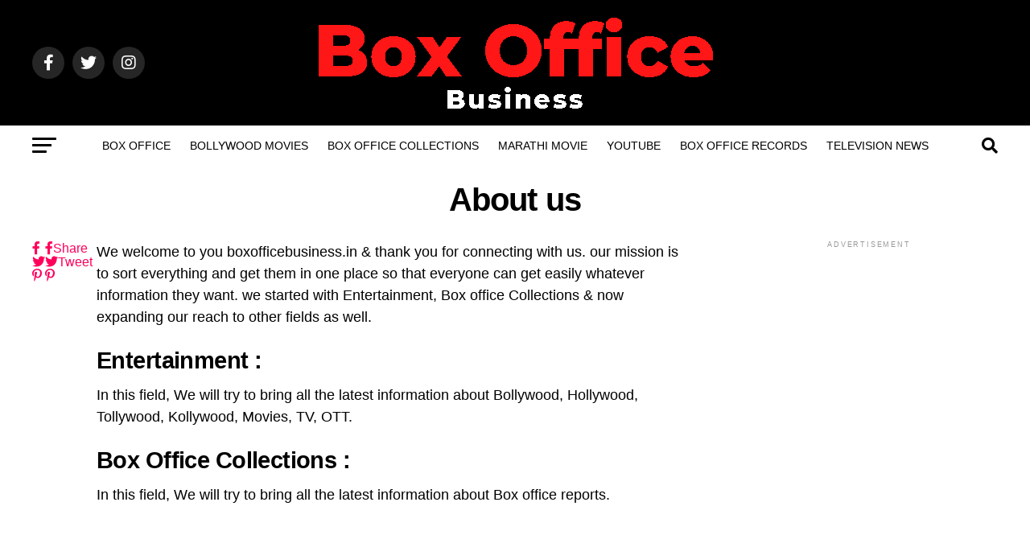

--- FILE ---
content_type: text/html; charset=UTF-8
request_url: https://www.boxofficebusiness.in/about-us
body_size: 17776
content:
<!DOCTYPE html><html lang="en-US" prefix="og: https://ogp.me/ns#"><head><script data-no-optimize="1">var litespeed_docref=sessionStorage.getItem("litespeed_docref");litespeed_docref&&(Object.defineProperty(document,"referrer",{get:function(){return litespeed_docref}}),sessionStorage.removeItem("litespeed_docref"));</script> <meta charset="UTF-8" ><meta name="viewport" id="viewport" content="width=device-width, initial-scale=1.0, maximum-scale=5.0, minimum-scale=1.0, user-scalable=yes" /><link rel="pingback" href="https://www.boxofficebusiness.in/xmlrpc.php" /><meta property="og:description" content="Latest Movie News &#8211; Check out the latest Bollywood news, Box Office Collections, Tollywood, and Marathi Movies updates, and the latest Indian movie updates." /><title>About Us &raquo; Box Office Business</title><meta name="description" content="We welcome to you boxofficebusiness.in &amp; thank you for connecting with us. our mission is to sort everything and get them in one place so that everyone"/><meta name="robots" content="follow, index, noarchive, max-snippet:-1, max-video-preview:-1, max-image-preview:large"/><link rel="canonical" href="https://www.boxofficebusiness.in/about-us" /><meta property="og:locale" content="en_US" /><meta property="og:type" content="article" /><meta property="og:title" content="About Us &raquo; Box Office Business" /><meta property="og:description" content="We welcome to you boxofficebusiness.in &amp; thank you for connecting with us. our mission is to sort everything and get them in one place so that everyone" /><meta property="og:url" content="https://www.boxofficebusiness.in/about-us" /><meta property="og:site_name" content="Box Office Business | Bollywood Box Office" /><meta property="og:image" content="https://www.boxofficebusiness.in/wp-content/uploads/2022/10/Untitled-design-YouTube-Thumbnail.png" /><meta property="og:image:secure_url" content="https://www.boxofficebusiness.in/wp-content/uploads/2022/10/Untitled-design-YouTube-Thumbnail.png" /><meta property="og:image:width" content="753" /><meta property="og:image:height" content="420" /><meta property="og:image:alt" content="Box Office Collection" /><meta property="og:image:type" content="image/png" /><meta name="twitter:card" content="summary_large_image" /><meta name="twitter:title" content="About Us &raquo; Box Office Business" /><meta name="twitter:description" content="We welcome to you boxofficebusiness.in &amp; thank you for connecting with us. our mission is to sort everything and get them in one place so that everyone" /><meta name="twitter:site" content="@BoxOfficeBus" /><meta name="twitter:creator" content="@BoxOfficeBus" /><meta name="twitter:image" content="https://www.boxofficebusiness.in/wp-content/uploads/2022/10/Untitled-design-YouTube-Thumbnail.png" /><meta name="twitter:label1" content="Time to read" /><meta name="twitter:data1" content="Less than a minute" /> <script type="application/ld+json" class="rank-math-schema-pro">{"@context":"https://schema.org","@graph":[{"@type":"Place","@id":"https://www.boxofficebusiness.in/#place","address":{"@type":"PostalAddress","addressLocality":"Alkud S","addressRegion":"Maharashtra","postalCode":"416411","addressCountry":"India"}},{"@type":["NewsMediaOrganization","Organization"],"@id":"https://www.boxofficebusiness.in/#organization","name":"Box Office Business","url":"https://www.boxofficebusiness.in","sameAs":["https://twitter.com/BoxOfficeBus"],"email":"boxofficebusiness1@gmail.com","address":{"@type":"PostalAddress","addressLocality":"Alkud S","addressRegion":"Maharashtra","postalCode":"416411","addressCountry":"India"},"logo":{"@type":"ImageObject","@id":"https://www.boxofficebusiness.in/#logo","url":"https://www.boxofficebusiness.in/wp-content/uploads/2022/10/Blue-Green-Minimal-Landscape-Desktop-Wallpaper-Desktop-Wallpaper.png","contentUrl":"https://www.boxofficebusiness.in/wp-content/uploads/2022/10/Blue-Green-Minimal-Landscape-Desktop-Wallpaper-Desktop-Wallpaper.png","caption":"Box Office Business | Bollywood Box Office","inLanguage":"en-US","width":"504","height":"126"},"location":{"@id":"https://www.boxofficebusiness.in/#place"}},{"@type":"WebSite","@id":"https://www.boxofficebusiness.in/#website","url":"https://www.boxofficebusiness.in","name":"Box Office Business | Bollywood Box Office","alternateName":"BOB","publisher":{"@id":"https://www.boxofficebusiness.in/#organization"},"inLanguage":"en-US"},{"@type":"ImageObject","@id":"https://www.boxofficebusiness.in/wp-content/uploads/2022/10/Untitled-design-YouTube-Thumbnail.png","url":"https://www.boxofficebusiness.in/wp-content/uploads/2022/10/Untitled-design-YouTube-Thumbnail.png","width":"753","height":"420","caption":"Box Office Collection","inLanguage":"en-US"},{"@type":"BreadcrumbList","@id":"https://www.boxofficebusiness.in/about-us#breadcrumb","itemListElement":[{"@type":"ListItem","position":"1","item":{"@id":"https://www.boxofficebusiness.in","name":"Box Office Business"}},{"@type":"ListItem","position":"2","item":{"@id":"https://www.boxofficebusiness.in/about-us","name":"About us"}}]},{"@type":"AboutPage","@id":"https://www.boxofficebusiness.in/about-us#webpage","url":"https://www.boxofficebusiness.in/about-us","name":"About Us &raquo; Box Office Business","datePublished":"2022-10-20T11:07:04+05:30","dateModified":"2022-10-20T11:07:04+05:30","isPartOf":{"@id":"https://www.boxofficebusiness.in/#website"},"primaryImageOfPage":{"@id":"https://www.boxofficebusiness.in/wp-content/uploads/2022/10/Untitled-design-YouTube-Thumbnail.png"},"inLanguage":"en-US","breadcrumb":{"@id":"https://www.boxofficebusiness.in/about-us#breadcrumb"}}]}</script> <link rel='dns-prefetch' href='//www.googletagmanager.com' /><link rel='dns-prefetch' href='//ajax.googleapis.com' /><link rel='dns-prefetch' href='//fonts.googleapis.com' /><link rel='dns-prefetch' href='//pagead2.googlesyndication.com' /><link rel="alternate" type="application/rss+xml" title="Box Office Business &raquo; Feed" href="https://www.boxofficebusiness.in/feed" /><link rel="alternate" type="application/rss+xml" title="Box Office Business &raquo; Comments Feed" href="https://www.boxofficebusiness.in/comments/feed" /> <script id="wpp-js" type="litespeed/javascript" data-src="https://www.boxofficebusiness.in/wp-content/plugins/wordpress-popular-posts/assets/js/wpp.min.js?ver=7.3.6" data-sampling="0" data-sampling-rate="100" data-api-url="https://www.boxofficebusiness.in/wp-json/wordpress-popular-posts" data-post-id="1047" data-token="d512c1e6b3" data-lang="0" data-debug="0"></script> <link rel="alternate" title="oEmbed (JSON)" type="application/json+oembed" href="https://www.boxofficebusiness.in/wp-json/oembed/1.0/embed?url=https%3A%2F%2Fwww.boxofficebusiness.in%2Fabout-us" /><link rel="alternate" title="oEmbed (XML)" type="text/xml+oembed" href="https://www.boxofficebusiness.in/wp-json/oembed/1.0/embed?url=https%3A%2F%2Fwww.boxofficebusiness.in%2Fabout-us&#038;format=xml" /><style id="litespeed-ucss">.wp-lightbox-container button:focus-visible{outline:3px auto rgba(90,90,90,.25);outline:3px auto -webkit-focus-ring-color;outline-offset:3px}.wp-lightbox-container button:not(:hover):not(:active):not(.has-background){background-color:rgba(90,90,90,.25);border:0}.wp-lightbox-overlay .close-button:not(:hover):not(:active):not(.has-background){background:0 0;border:0}ul{box-sizing:border-box}:root{--wp--preset--font-size--normal:16px;--wp--preset--font-size--huge:42px}body{--wp--preset--color--black:#000;--wp--preset--color--cyan-bluish-gray:#abb8c3;--wp--preset--color--white:#fff;--wp--preset--color--pale-pink:#f78da7;--wp--preset--color--vivid-red:#cf2e2e;--wp--preset--color--luminous-vivid-orange:#ff6900;--wp--preset--color--luminous-vivid-amber:#fcb900;--wp--preset--color--light-green-cyan:#7bdcb5;--wp--preset--color--vivid-green-cyan:#00d084;--wp--preset--color--pale-cyan-blue:#8ed1fc;--wp--preset--color--vivid-cyan-blue:#0693e3;--wp--preset--color--vivid-purple:#9b51e0;--wp--preset--gradient--vivid-cyan-blue-to-vivid-purple:linear-gradient(135deg,rgba(6,147,227,1) 0%,#9b51e0 100%);--wp--preset--gradient--light-green-cyan-to-vivid-green-cyan:linear-gradient(135deg,#7adcb4 0%,#00d082 100%);--wp--preset--gradient--luminous-vivid-amber-to-luminous-vivid-orange:linear-gradient(135deg,rgba(252,185,0,1) 0%,rgba(255,105,0,1) 100%);--wp--preset--gradient--luminous-vivid-orange-to-vivid-red:linear-gradient(135deg,rgba(255,105,0,1) 0%,#cf2e2e 100%);--wp--preset--gradient--very-light-gray-to-cyan-bluish-gray:linear-gradient(135deg,#eee 0%,#a9b8c3 100%);--wp--preset--gradient--cool-to-warm-spectrum:linear-gradient(135deg,#4aeadc 0%,#9778d1 20%,#cf2aba 40%,#ee2c82 60%,#fb6962 80%,#fef84c 100%);--wp--preset--gradient--blush-light-purple:linear-gradient(135deg,#ffceec 0%,#9896f0 100%);--wp--preset--gradient--blush-bordeaux:linear-gradient(135deg,#fecda5 0%,#fe2d2d 50%,#6b003e 100%);--wp--preset--gradient--luminous-dusk:linear-gradient(135deg,#ffcb70 0%,#c751c0 50%,#4158d0 100%);--wp--preset--gradient--pale-ocean:linear-gradient(135deg,#fff5cb 0%,#b6e3d4 50%,#33a7b5 100%);--wp--preset--gradient--electric-grass:linear-gradient(135deg,#caf880 0%,#71ce7e 100%);--wp--preset--gradient--midnight:linear-gradient(135deg,#020381 0%,#2874fc 100%);--wp--preset--font-size--small:13px;--wp--preset--font-size--medium:20px;--wp--preset--font-size--large:36px;--wp--preset--font-size--x-large:42px;--wp--preset--spacing--20:.44rem;--wp--preset--spacing--30:.67rem;--wp--preset--spacing--40:1rem;--wp--preset--spacing--50:1.5rem;--wp--preset--spacing--60:2.25rem;--wp--preset--spacing--70:3.38rem;--wp--preset--spacing--80:5.06rem;--wp--preset--shadow--natural:6px 6px 9px rgba(0,0,0,.2);--wp--preset--shadow--deep:12px 12px 50px rgba(0,0,0,.4);--wp--preset--shadow--sharp:6px 6px 0px rgba(0,0,0,.2);--wp--preset--shadow--outlined:6px 6px 0px -3px rgba(255,255,255,1),6px 6px rgba(0,0,0,1);--wp--preset--shadow--crisp:6px 6px 0px rgba(0,0,0,1);font-size:1rem;-webkit-font-smoothing:antialiased;font-weight:400}.mvp-nav-menu ul li.mvp-mega-dropdown:hover .mvp-mega-dropdown .mvp-mega-img img{display:block}html{overflow-x:hidden}h1,h2,h3,img{-webkit-backface-visibility:hidden}body,h1,h2,h3{color:#000}img{max-width:100%;height:auto}a,a:visited{opacity:1;-webkit-transition:color .25s,background .25s,opacity .25s;-moz-transition:color .25s,background .25s,opacity .25s;-ms-transition:color .25s,background .25s,opacity .25s;-o-transition:color .25s,background .25s,opacity .25s;transition:color .25s,background .25s,opacity .25s}a,a:hover,a:visited{text-decoration:none}#searchform #s:focus,a:active,a:focus{outline:0}#mvp-side-wrap a{color:#000;font-weight:700}#mvp-site,#mvp-site-wall{overflow:hidden;width:100%}#mvp-site-main{width:100%;-webkit-backface-visibility:hidden;backface-visibility:hidden;margin-top:0;z-index:9999}.relative{position:relative}.right{float:right}.left{float:left}.mvp-feat1-list-img img,.mvp-feat1-list-img:after,.mvp-feat1-list-text h2,.mvp-fly-fade,.mvp-mega-img img,span.mvp-nav-search-but,ul.mvp-mega-list li a p{-webkit-transition:all .25s;-moz-transition:all .25s;-ms-transition:all .25s;-o-transition:all .25s;transition:all .25s}#mvp-fly-wrap,#mvp-search-wrap{transition:transform .25s ease}#mvp-fly-wrap,#mvp-search-wrap,.mvp-nav-menu ul li.mvp-mega-dropdown .mvp-mega-dropdown{-webkit-transition:-webkit-transform .25s ease;-moz-transition:-moz-transform .25s ease;-ms-transition:-ms-transform .25s ease;-o-transition:-o-transform .25s ease}#mvp-main-head-wrap,#mvp-main-nav-wrap{width:100%}#mvp-main-nav-top{padding:15px 0;width:100%;height:auto;z-index:99999}.mvp-main-box{margin:0 auto;width:1200px;height:100%}#mvp-nav-top-wrap,.mvp-nav-top-cont{width:100%}.mvp-nav-top-right-out{margin-right:-200px;width:100%}.mvp-nav-top-right-in{margin-right:200px}.mvp-nav-top-left-out{float:right;margin-left:-200px;width:100%}.mvp-nav-top-left-in{margin-left:200px}.mvp-nav-top-mid{line-height:0;overflow:hidden;text-align:center;width:100%}h2.mvp-logo-title{display:block;font-size:0}.mvp-nav-top-left,.mvp-nav-top-right{position:absolute;top:0;bottom:0;width:200px;height:100%}.mvp-nav-top-right .mvp-nav-search-but{display:none;padding:3px 0 7px}.mvp-nav-top-left{left:0}.mvp-nav-top-right{right:0}.mvp-nav-soc-wrap{margin-top:-20px;position:absolute;top:50%;left:0;width:100%;height:40px}.mvp-nav-logo-small{display:none}span.mvp-nav-soc-but{background:rgba(255,255,255,.15);color:#fff;-webkit-border-radius:50%;border-radius:50%;display:inline-block;float:left;font-size:20px;margin-left:10px;padding-top:10px;text-align:center;width:40px;height:30px}.mvp-nav-soc-wrap .fa-facebook-f:hover{background:#3b5997}.mvp-nav-soc-wrap .fa-twitter:hover{background:#00aced}.mvp-nav-soc-wrap .fa-instagram:hover{background:url(/wp-content/themes/zox-news/images/insta-bg.gif)no-repeat}.mvp-nav-soc-wrap a:first-child span.mvp-nav-soc-but{margin-left:0}span.mvp-nav-soc-but:hover{opacity:1}#mvp-main-nav-bot{z-index:9000}#mvp-main-nav-bot,#mvp-main-nav-bot-cont{-webkit-backface-visibility:hidden;backface-visibility:hidden;width:100%;height:50px}#mvp-nav-bot-wrap,.mvp-nav-bot-cont{width:100%}.mvp-nav-bot-right-out{margin-right:-50px;width:100%}.mvp-nav-bot-right-in{margin-right:50px}.mvp-nav-bot-left-out{float:right;margin-left:-50px;width:100%}.mvp-nav-bot-left-in{margin-left:50px}.mvp-nav-bot-left{width:50px}.mvp-nav-bot-right{width:50px;height:50px}span.mvp-nav-search-but{cursor:pointer;float:right;font-size:20px;line-height:1;padding:15px 0}#mvp-search-wrap,.mvp-nav-menu ul li.mvp-mega-dropdown .mvp-mega-dropdown{-webkit-backface-visibility:hidden;backface-visibility:hidden;opacity:0;left:0;width:100%}#mvp-search-wrap{background:rgba(0,0,0,.94);position:fixed;top:0;-webkit-transform:translate3d(0,-100%,0);-moz-transform:translate3d(0,-100%,0);-ms-transform:translate3d(0,-100%,0);-o-transform:translate3d(0,-100%,0);transform:translate3d(0,-100%,0);height:100%;z-index:999999}#mvp-search-wrap .mvp-search-but-wrap span{background:#fff;top:27px}#mvp-search-box{margin:-30px 0 0-25%;position:absolute;top:50%;left:50%;width:50%}#searchform input,.mvp-nav-menu ul li a{float:left;line-height:1;text-transform:uppercase}#searchform input{background:0 0;border:0;color:#fff;font-size:50px;font-weight:300;padding:5px 0;width:100%;height:50px}#searchform #searchsubmit{border:0;float:left}.mvp-nav-menu{text-align:center;width:100%;height:50px}.mvp-nav-menu ul{float:left;text-align:center;width:100%}.mvp-nav-menu ul li{display:inline-block;position:relative}.mvp-nav-menu ul li.mvp-mega-dropdown{position:static}.mvp-nav-menu ul li a{font-size:14px;font-weight:500;padding:18px 12px;position:relative}.mvp-nav-menu ul li:hover a{padding:18px 12px 13px}.mvp-nav-menu ul li.mvp-mega-dropdown .mvp-mega-dropdown{background:#fff;border-top:1px solid #ddd;-webkit-box-shadow:0 10px 10px 0 rgba(0,0,0,.2);-moz-box-shadow:0 10px 10px 0 rgba(0,0,0,.2);-ms-box-shadow:0 10px 10px 0 rgba(0,0,0,.2);-o-box-shadow:0 10px 10px 0 rgba(0,0,0,.2);box-shadow:0 10px 10px 0 rgba(0,0,0,.2);overflow:hidden;position:absolute;top:50px;-webkit-transition:opacity .2s;-moz-transition:opacity .2s;-ms-transition:opacity .2s;-o-transition:opacity .2s;transition:opacity .2s;-webkit-transform:translateY(-999px);-moz-transform:translateY(-999px);-ms-transform:translateY(-999px);-o-transform:translateY(-999px);transform:translateY(-999px);height:0;z-index:1}.mvp-nav-menu ul li.mvp-mega-dropdown:hover .mvp-mega-dropdown{opacity:1;overflow:visible;-webkit-transform:translateY(0);-moz-transform:translateY(0);-ms-transform:translateY(0);-o-transform:translateY(0);transform:translateY(0);height:auto}.mvp-nav-menu ul li ul.mvp-mega-list li a,.mvp-nav-menu ul li ul.mvp-mega-list li a p{background:0 0!important;border-bottom:none;color:#222!important;float:left;font-size:1em;font-weight:400;line-height:1.2;padding:0!important;text-align:left;text-transform:none}.mvp-feat1-list-cont:hover .mvp-feat1-list-text h2,ul.mvp-mega-list li:hover a p{opacity:.6}ul.mvp-mega-list{float:left;width:100%!important;max-width:none!important}ul.mvp-mega-list li{float:left;overflow:hidden;padding:20px 0 20px 1.6666666666%;width:18.66666666666%}ul.mvp-mega-list li:first-child{padding-left:0}.mvp-mega-img{background:#000;float:left;line-height:0;margin-bottom:10px;overflow:hidden;position:relative;width:100%;max-height:130px}.mvp-mega-img img{display:none;width:100%}.mvp-feat1-list-cont:hover .mvp-feat1-list-img img,ul.mvp-mega-list li:hover .mvp-mega-img img{opacity:.8}#mvp-fly-wrap{overflow:hidden;position:fixed;top:0;bottom:0;left:0;-webkit-transform:translate3d(-370px,0,0);-moz-transform:translate3d(-370px,0,0);-ms-transform:translate3d(-370px,0,0);-o-transform:translate3d(-370px,0,0);transform:translate3d(-370px,0,0);width:370px;height:100%;z-index:999999}.mvp-fly-but-wrap{cursor:pointer;width:30px}.mvp-search-but-wrap{cursor:pointer}.mvp-fly-but-wrap{height:20px}#mvp-fly-wrap .mvp-fly-but-wrap{margin:15px 0}.mvp-nav-top-left .mvp-fly-but-wrap{display:none;margin-top:-10px;position:absolute;top:50%;left:0;height:20px;opacity:1}.mvp-nav-bot-left{margin:15px 0;height:20px}.mvp-search-but-wrap{position:absolute;top:60px;right:80px;width:60px;height:60px}.mvp-fly-but-wrap span,.mvp-search-but-wrap span{-webkit-border-radius:2px;-moz-border-radius:2px;-ms-border-radius:2px;-o-border-radius:2px;border-radius:2px;display:block;position:absolute;left:0;-webkit-transform:rotate(0deg);-moz-transform:rotate(0deg);-ms-transform:rotate(0deg);-o-transform:rotate(0deg);transform:rotate(0deg);-webkit-transition:.25s ease-in-out;-moz-transition:.25s ease-in-out;-ms-transition:.25s ease-in-out;-o-transition:.25s ease-in-out;transition:.25s ease-in-out;height:3px}.mvp-fly-but-wrap span:nth-child(1){top:0;width:30px}.mvp-fly-but-wrap span:nth-child(2),.mvp-fly-but-wrap span:nth-child(3){top:8px;width:24px}.mvp-fly-but-wrap span:nth-child(4){top:16px;width:18px}.mvp-search-but-wrap span:nth-child(1){-webkit-transform:rotate(45deg);-moz-transform:rotate(45deg);-ms-transform:rotate(45deg);-o-transform:rotate(45deg);transform:rotate(45deg)}.mvp-search-but-wrap span:nth-child(2){-webkit-transform:rotate(-45deg);-moz-transform:rotate(-45deg);-ms-transform:rotate(-45deg);-o-transform:rotate(-45deg);transform:rotate(-45deg)}.mvp-search-but-wrap span:nth-child(1),.mvp-search-but-wrap span:nth-child(2){width:60px}#mvp-fly-menu-top{width:100%;height:50px}.mvp-fly-top-out{margin-right:-100px;left:50px;width:100%}.mvp-fly-top-in{margin-right:100px}#mvp-fly-logo{margin:10px 6.25%;text-align:center;width:87.5%;height:30px}#mvp-fly-logo img{line-height:0;height:100%}.mvp-fly-but-menu{float:left;margin-left:15px;position:relative}.mvp-fly-top{background:rgba(0,0,0,.3);border-top:1px solid #fff;border-left:1px solid #fff;border-bottom:1px solid #fff;color:#fff;cursor:pointer;opacity:1;overflow:hidden;position:fixed;right:0;top:50%;-webkit-transition:all .3s;transition:all .3s;-webkit-transform:translate3d(100px,0,0);-moz-transform:translate3d(100px,0,0);-ms-transform:translate3d(100px,0,0);-o-transform:translate3d(100px,0,0);transform:translate3d(100px,0,0);width:50px;height:50px;z-index:9999}.mvp-fly-top:hover,span.mvp-feat1-list-but:hover{color:#000}.mvp-fly-top i{font-size:40px;line-height:100%;position:absolute;top:4px;left:12.1px}#mvp-fly-menu-wrap{overflow:hidden;position:absolute;top:50px;left:0;width:100%;height:100%}nav.mvp-fly-nav-menu{-webkit-backface-visibility:hidden;backface-visibility:hidden;margin:20px 5.40540540541%0;overflow:hidden;position:absolute!important;width:89.1891891892%;max-height:65%}nav.mvp-fly-nav-menu ul,nav.mvp-fly-nav-menu ul li{float:left;position:relative;width:100%}nav.mvp-fly-nav-menu ul li{border-top:1px solid rgba(255,255,255,.1);cursor:pointer;-webkit-tap-highlight-color:transparent}nav.mvp-fly-nav-menu ul li:first-child{border-top:none;margin-top:-14px}nav.mvp-fly-nav-menu ul li a,ul.mvp-fly-soc-list li a{color:#fff;display:inline-block;font-size:14px;line-height:1}nav.mvp-fly-nav-menu ul li a{float:left;font-weight:500;padding:14px 0;text-transform:uppercase;width:calc(100% - 20px)}.mvp-fly-fade{background:#000;cursor:pointer;opacity:0;width:100%;position:fixed;top:0;left:0;z-index:99999}#mvp-fly-soc-wrap{margin:0 5.40540540541%;position:absolute;bottom:20px;left:0;text-align:center;width:89.1891891892%}span.mvp-fly-soc-head{display:inline-block;font-size:.7rem;font-weight:400;line-height:1;margin-bottom:15px;text-transform:uppercase}ul.mvp-fly-soc-list{text-align:center;width:100%}ul.mvp-feat1-list-buts li,ul.mvp-fly-soc-list li,ul.mvp-foot-soc-list li{display:inline-block}ul.mvp-fly-soc-list li a{background:rgba(255,255,255,.15);-webkit-border-radius:50%;-moz-border-radius:50%;-ms-border-radius:50%;-o-border-radius:50%;border-radius:50%;margin-left:2px;padding-top:9px;text-align:center;width:32px;height:23px}ul.mvp-fly-soc-list li:first-child a{margin-left:0}ul.mvp-fly-soc-list li a:hover{font-size:16px;padding-top:8px;height:24px}.mvp-cat-date-wrap{margin-bottom:7px;width:100%}span.mvp-cd-cat,span.mvp-cd-date{color:#777;display:inline-block;float:left;font-size:.7rem;line-height:1}.mvp-ad-label,span.mvp-cd-cat{font-weight:700;text-transform:uppercase}span.mvp-cd-date{font-weight:400;margin-left:5px}span.mvp-cd-date:before{content:"/";margin-right:5px}.mvp-ad-label{color:#999;float:left;font-size:9px;font-weight:400;letter-spacing:.2em;line-height:1;margin-top:4px;position:relative;top:-4px;text-align:center;width:100%}.mvp-feat1-list,.mvp-feat1-list-head-wrap,.mvp-feat1-list-wrap,ul.mvp-feat1-list-buts{width:100%}.mvp-feat1-list-head-wrap{margin-bottom:15px}ul.mvp-feat1-list-buts{text-align:center}span.mvp-feat1-list-but{color:#aaa;cursor:pointer;display:inline-block;font-size:1.1rem;font-weight:700;line-height:1;padding:5px 13px;text-transform:uppercase;-webkit-transform:skewX(-15deg);-moz-transform:skewX(-15deg);-ms-transform:skewX(-15deg);-o-transform:skewX(-15deg);transform:skewX(-15deg)}.mvp-feat1-list-cont{margin-top:15px;width:100%}.mvp-feat1-list a:first-child .mvp-feat1-list-cont,.mvp-side-widget:first-child{margin-top:0}.mvp-feat1-list-out{float:right;margin-left:-95px;width:100%}.mvp-feat1-list-in{margin-left:95px}.mvp-feat1-list-img{-webkit-backface-visibility:hidden;background:#000;line-height:0;margin-right:15px;overflow:hidden;width:80px}.mvp-feat1-list-text{width:100%}.mvp-feat1-list-text h2{color:#222;float:left;font-size:1rem;font-weight:700;letter-spacing:-.02em;line-height:1.2;width:100%}#mvp-main-body-wrap{background:#fff;padding-bottom:60px;width:100%}.mvp-widget-ad{line-height:0;text-align:center;width:100%}#mvp-side-wrap{font-size:.9rem;margin-left:60px;width:320px}.mvp-side-widget{float:left;margin-top:30px;width:100%}#mvp-article-cont,#mvp-article-wrap,.mvp-widget-tab-wrap{width:100%}#mvp-article-wrap{float:left;position:relative}#mvp-post-main{margin:10px 0 60px;width:100%}.page #mvp-post-main{margin-bottom:0}#mvp-post-head{margin-bottom:30px;width:100%}.page #mvp-post-head{margin-top:10px}h1.mvp-post-title{color:#000;font-size:3.5rem;font-weight:700;letter-spacing:-.02em;line-height:1.1;margin-right:20%;width:80%}.page h1.mvp-post-title{font-size:2.5rem;margin-right:0}.mvp-post-main-out{margin-right:-380px;width:100%}.mvp-post-main-in{margin-right:380px}#mvp-post-content{font-family:"Roboto",sans-serif;width:100%}#mvp-content-body,#mvp-content-main,#mvp-content-wrap{width:100%}#mvp-content-main{line-height:1.55}.mvp-post-soc-out{margin-left:-80px;width:100%}.mvp-post-soc-in{margin-left:80px}#mvp-content-main p{color:#000;display:block;font-size:1.1rem;font-weight:400;line-height:1.55;margin-bottom:20px}#mvp-content-bot,#mvp-foot-bot,#mvp-foot-logo,#mvp-foot-menu,#mvp-foot-soc,#mvp-foot-top{width:100%}#mvp-content-main h2,#mvp-content-main h3{font-weight:700;letter-spacing:-.02em;line-height:1.4;margin:10px 0;overflow:hidden;width:100%}#mvp-content-main h2{font-size:1.8rem}#mvp-content-main h3{font-size:1.6rem}.mvp-org-wrap{display:none}#mvp-foot-wrap{background:#111;width:100%}#mvp-foot-top{padding:40px 0}#mvp-foot-logo{line-height:0;text-align:center}#mvp-foot-logo,#mvp-foot-soc{margin-bottom:30px}#mvp-foot-menu ul,.page h1.mvp-post-title,ul.mvp-foot-soc-list{text-align:center;width:100%}ul.mvp-foot-soc-list li a{-webkit-border-radius:50%;border-radius:50%;background:#333;color:#fff!important;display:inline-block;font-size:20px;line-height:1;margin-left:8px;padding-top:10px;text-align:center;width:40px;height:30px}#mvp-foot-menu ul li:first-child,ul.mvp-foot-soc-list li:first-child a{margin-left:0}ul.mvp-foot-soc-list .fa-facebook-f:hover{background:#3b5997}ul.mvp-foot-soc-list .fa-twitter:hover{background:#00aced}ul.mvp-foot-soc-list .fa-pinterest-p:hover{background:#cb2027}ul.mvp-foot-soc-list .fa-instagram:hover{background:url(/wp-content/themes/zox-news/images/insta-bg.gif)no-repeat}ul.mvp-foot-soc-list .fa-tumblr:hover{background:#304e6c}#mvp-foot-menu-wrap{width:100%}#mvp-foot-menu ul li{display:inline-block;margin:0 0 10px 20px}#mvp-foot-menu ul li a{color:#888;font-size:.9rem;font-weight:400;line-height:1;text-transform:uppercase}#mvp-foot-menu ul li a:hover{color:#fff!important}#mvp-foot-bot{background:#000;padding:20px 0}#mvp-foot-copy{text-align:center;width:100%}#mvp-foot-copy p{color:#777;font-size:.9rem;font-weight:400;line-height:1.4}#mvp-fly-wrap .mvp-fly-but-wrap span,.mvp-nav-top-left .mvp-fly-but-wrap span{background:#777}.mvp-fly-top:hover{background:#0be6af;border-top:1px solid #0be6af;border-left:1px solid #0be6af}#mvp-nav-bot-wrap .mvp-fly-but-wrap span{background:#333}.mvp-nav-menu ul li:hover a{border-bottom:5px solid #0be6af}#mvp-nav-top-wrap span.mvp-nav-search-but:hover{color:#0be6af}#mvp-side-wrap a:hover,a,a:visited{color:#ff005b}#searchform input,.mvp-fly-top:hover{border-bottom:1px solid #0be6af}#mvp-fly-wrap,#mvp-main-nav-top{background:#000}#mvp-fly-wrap .mvp-fly-but-wrap span,.mvp-nav-top-left .mvp-fly-but-wrap span{background:#555}.mvp-nav-top-right .mvp-nav-search-but,span.mvp-fly-soc-head{color:#555}#mvp-nav-bot-wrap .mvp-fly-but-wrap:hover span,#mvp-nav-top-wrap .mvp-fly-but-wrap:hover span{background:#0be6af}#mvp-main-nav-bot-cont{background:#fff}#mvp-nav-bot-wrap .mvp-fly-but-wrap span{background:#000}#mvp-nav-bot-wrap .mvp-nav-menu ul li a,#mvp-nav-bot-wrap span.mvp-nav-search-but{color:#000}#mvp-nav-bot-wrap span.mvp-nav-search-but:hover{color:#0be6af}#mvp-content-main h2,#mvp-content-main h3,#mvp-foot-copy p,#searchform input,.mvp-ad-label,body,nav.mvp-fly-nav-menu ul li a,span.mvp-cd-cat,span.mvp-cd-date,span.mvp-feat1-list-but,span.mvp-fly-soc-head{font-family:"Roboto",sans-serif;font-display:swap}#mvp-content-main p{font-family:"PT Serif",sans-serif;font-display:swap}#mvp-foot-menu ul li a,.mvp-feat1-list-text h2,.mvp-nav-menu ul li a,h1.mvp-post-title{font-family:"Oswald",sans-serif;font-display:swap}@font-face{font-display:swap;font-family:"Font Awesome 5 Brands";font-style:normal;font-weight:400;font-display:block;src:url(/wp-content/themes/zox-news-child/font-awesome/webfonts/fa-brands-400.eot);src:url(/wp-content/themes/zox-news-child/font-awesome/webfonts/fa-brands-400.eot?#iefix)format("embedded-opentype"),url(/wp-content/themes/zox-news-child/font-awesome/webfonts/fa-brands-400.woff2)format("woff2"),url(/wp-content/themes/zox-news-child/font-awesome/webfonts/fa-brands-400.woff)format("woff"),url(/wp-content/themes/zox-news-child/font-awesome/webfonts/fa-brands-400.ttf)format("truetype"),url(/wp-content/themes/zox-news-child/font-awesome/webfonts/fa-brands-400.svg#fontawesome)format("svg")}@font-face{font-display:swap;font-family:"Font Awesome 5 Free";font-style:normal;font-weight:400;font-display:block;src:url(/wp-content/themes/zox-news-child/font-awesome/webfonts/fa-regular-400.eot);src:url(/wp-content/themes/zox-news-child/font-awesome/webfonts/fa-regular-400.eot?#iefix)format("embedded-opentype"),url(/wp-content/themes/zox-news-child/font-awesome/webfonts/fa-regular-400.woff2)format("woff2"),url(/wp-content/themes/zox-news-child/font-awesome/webfonts/fa-regular-400.woff)format("woff"),url(/wp-content/themes/zox-news-child/font-awesome/webfonts/fa-regular-400.ttf)format("truetype"),url(/wp-content/themes/zox-news-child/font-awesome/webfonts/fa-regular-400.svg#fontawesome)format("svg")}@font-face{font-display:swap;font-family:"Font Awesome 5 Free";font-style:normal;font-weight:900;font-display:block;src:url(/wp-content/themes/zox-news-child/font-awesome/webfonts/fa-solid-900.eot);src:url(/wp-content/themes/zox-news-child/font-awesome/webfonts/fa-solid-900.eot?#iefix)format("embedded-opentype"),url(/wp-content/themes/zox-news-child/font-awesome/webfonts/fa-solid-900.woff2)format("woff2"),url(/wp-content/themes/zox-news-child/font-awesome/webfonts/fa-solid-900.woff)format("woff"),url(/wp-content/themes/zox-news-child/font-awesome/webfonts/fa-solid-900.ttf)format("truetype"),url(/wp-content/themes/zox-news-child/font-awesome/webfonts/fa-solid-900.svg#fontawesome)format("svg")}a,article,body,div,footer,form,h1,h2,h3,header,html,i,img,ins,li,nav,p,section,span,ul{margin:0;padding:0;border:0;font-size:100%;vertical-align:baseline}article,footer,header,nav,section{display:block}.fa,.fab,body{line-height:1}ul{list-style:none}.fa,.fab{-moz-osx-font-smoothing:grayscale;-webkit-font-smoothing:antialiased;display:inline-block;font-style:normal;font-variant:normal;text-rendering:auto}.fa-angle-up:before{content:""}.fa-facebook-f:before{content:""}.fa-instagram:before{content:""}.fa-pinterest-p:before{content:""}.fa-search:before{content:""}.fa-tumblr:before{content:""}.fa-twitter:before{content:""}@font-face{font-display:swap;font-family:"Font Awesome 5 Brands";font-style:normal;font-weight:400;font-display:block;src:url(/wp-content/themes/zox-news-child/font-awesome/webfonts/fa-brands-400.eot);src:url(/wp-content/themes/zox-news-child/font-awesome/webfonts/fa-brands-400.eot?#iefix)format("embedded-opentype"),url(/wp-content/themes/zox-news-child/font-awesome/webfonts/fa-brands-400.woff2)format("woff2"),url(/wp-content/themes/zox-news-child/font-awesome/webfonts/fa-brands-400.woff)format("woff"),url(/wp-content/themes/zox-news-child/font-awesome/webfonts/fa-brands-400.ttf)format("truetype"),url(/wp-content/themes/zox-news-child/font-awesome/webfonts/fa-brands-400.svg#fontawesome)format("svg")}.fab{font-family:"Font Awesome 5 Brands";font-weight:400}@font-face{font-display:swap;font-family:"Font Awesome 5 Free";font-style:normal;font-weight:400;font-display:block;src:url(/wp-content/themes/zox-news-child/font-awesome/webfonts/fa-regular-400.eot);src:url(/wp-content/themes/zox-news-child/font-awesome/webfonts/fa-regular-400.eot?#iefix)format("embedded-opentype"),url(/wp-content/themes/zox-news-child/font-awesome/webfonts/fa-regular-400.woff2)format("woff2"),url(/wp-content/themes/zox-news-child/font-awesome/webfonts/fa-regular-400.woff)format("woff"),url(/wp-content/themes/zox-news-child/font-awesome/webfonts/fa-regular-400.ttf)format("truetype"),url(/wp-content/themes/zox-news-child/font-awesome/webfonts/fa-regular-400.svg#fontawesome)format("svg")}@font-face{font-display:swap;font-family:"Font Awesome 5 Free";font-style:normal;font-weight:900;font-display:block;src:url(/wp-content/themes/zox-news-child/font-awesome/webfonts/fa-solid-900.eot);src:url(/wp-content/themes/zox-news-child/font-awesome/webfonts/fa-solid-900.eot?#iefix)format("embedded-opentype"),url(/wp-content/themes/zox-news-child/font-awesome/webfonts/fa-solid-900.woff2)format("woff2"),url(/wp-content/themes/zox-news-child/font-awesome/webfonts/fa-solid-900.woff)format("woff"),url(/wp-content/themes/zox-news-child/font-awesome/webfonts/fa-solid-900.ttf)format("truetype"),url(/wp-content/themes/zox-news-child/font-awesome/webfonts/fa-solid-900.svg#fontawesome)format("svg")}.fa{font-family:"Font Awesome 5 Free";font-weight:900}@media screen and (max-width:1260px) and (min-width:1200px){.mvp-main-box{margin:0 1.666666666%;width:96.666666666%}}@media screen and (max-width:1199px) and (min-width:1100px){.mvp-main-box{margin:0 1.81818181818%;width:96.3636363636%}}@media screen and (max-width:1099px) and (min-width:1004px){.mvp-main-box{margin:0 2%;width:96%}h1.mvp-post-title{margin-right:0;width:100%}.mvp-post-main-out{margin-right:-360px}.mvp-post-main-in{margin-right:360px}#mvp-side-wrap{margin-left:40px}}@media screen and (max-width:1003px) and (min-width:900px){.mvp-fly-top,.mvp-nav-logo-reg,.mvp-nav-soc-wrap{display:none!important}.mvp-nav-logo-small,.mvp-nav-top-left .mvp-fly-but-wrap{display:inline}.mvp-main-box{margin:0 2.2222222%;width:95.55555555%}#mvp-main-nav-top{padding:10px 0!important;z-index:9999}#mvp-main-nav-top,.mvp-nav-top-mid{height:30px!important}.mvp-nav-top-mid img{height:100%!important;margin-left:0}#mvp-main-nav-bot{border-bottom:none;display:none!important;height:0}.mvp-nav-top-left-out{margin-left:-50px}.mvp-nav-top-left-in{margin-left:50px}.mvp-nav-top-left,.mvp-nav-top-right .mvp-nav-search-but{display:block}.mvp-nav-top-right-out{margin-right:-50px}.mvp-nav-top-right-in{margin-right:50px}.mvp-nav-top-right{width:50px}h1.mvp-post-title{margin-right:0;width:100%}.mvp-post-soc-in,.mvp-post-soc-out{margin-left:0}.mvp-post-main-out{margin-right:-360px}.mvp-post-main-in{margin-right:360px}#mvp-side-wrap{margin-left:40px}#mvp-content-main p{font-size:1rem}.page h1.mvp-post-title{font-size:2.1rem}.mvp-nav-top-mid a{left:0}#mvp-main-body-wrap{padding-top:20px}}@media screen and (max-width:899px) and (min-width:768px){.mvp-fly-top,.mvp-nav-logo-reg,.mvp-nav-soc-wrap{display:none!important}.mvp-nav-logo-small,.mvp-nav-top-left .mvp-fly-but-wrap{display:inline}.mvp-main-box{margin:0 2.60416666666%;width:94.7916666666%}#mvp-main-nav-top{padding:10px 0!important;z-index:9999}#mvp-main-nav-top,.mvp-nav-top-mid{height:30px!important}.mvp-nav-top-mid img{height:100%!important;margin-left:0}#mvp-main-nav-bot{border-bottom:none;display:none!important;height:0}.mvp-nav-top-left-out{margin-left:-50px}.mvp-nav-top-left-in{margin-left:50px}.mvp-nav-top-left,.mvp-nav-top-right .mvp-nav-search-but{display:block}.mvp-nav-top-right-out{margin-right:-50px}.mvp-nav-top-right-in{margin-right:50px}.mvp-nav-top-right{width:50px}#mvp-side-wrap{border-top:1px solid #ddd;margin:20px 0 0;padding-top:20px;width:100%}#mvp-post-main{margin:0 0 40px}h1.mvp-post-title{font-size:2.9rem;margin-right:0;width:100%}.mvp-post-main-in,.mvp-post-main-out{margin-right:0}.mvp-post-soc-in,.mvp-post-soc-out{margin-left:0}#mvp-content-main p{font-size:1rem}#mvp-content-wrap{float:left;margin:0}.page h1.mvp-post-title{font-size:2.1rem}.mvp-nav-top-mid a{left:0}#mvp-main-body-wrap{padding-top:20px}}@media screen and (max-width:767px) and (min-width:660px){.mvp-fly-top,.mvp-nav-logo-reg,.mvp-nav-soc-wrap{display:none!important}.mvp-nav-logo-small,.mvp-nav-top-left .mvp-fly-but-wrap{display:inline}.mvp-main-box{margin:0 3.0303030303%;width:93.9393939393%}#mvp-main-nav-top{padding:10px 0!important;z-index:9999}#mvp-main-nav-top,.mvp-nav-top-mid{height:30px!important}.mvp-nav-top-mid img{height:100%!important;margin-left:0}#mvp-main-nav-bot{border-bottom:none;display:none!important;height:0}.mvp-nav-top-left-out{margin-left:-50px}.mvp-nav-top-left-in{margin-left:50px}.mvp-nav-top-left,.mvp-nav-top-right .mvp-nav-search-but{display:block}.mvp-nav-top-right-out{margin-right:-50px}.mvp-nav-top-right-in{margin-right:50px}.mvp-nav-top-right{width:50px}#mvp-side-wrap{border-top:1px solid #ddd;margin:20px 0 0;padding-top:20px;width:100%}#mvp-search-box{margin:-25px 0 0-30%;width:60%}#searchform input{font-size:40px;height:40px}#mvp-post-main{margin:0 0 40px}#mvp-post-head{margin-bottom:20px}h1.mvp-post-title{font-size:2.6rem;margin-right:0;width:100%}.mvp-post-main-in,.mvp-post-main-out{margin-right:0}.mvp-post-soc-in,.mvp-post-soc-out{margin-left:0}#mvp-content-main p{font-size:1rem}#mvp-content-wrap{float:left;margin:0}.page h1.mvp-post-title{font-size:1.8rem}.mvp-nav-top-mid a{left:0}#mvp-main-body-wrap{padding-top:20px}}@media screen and (max-width:659px) and (min-width:600px){.mvp-fly-top,.mvp-nav-logo-reg,.mvp-nav-soc-wrap{display:none!important}.mvp-nav-logo-small,.mvp-nav-top-left .mvp-fly-but-wrap{display:inline}.mvp-main-box{margin:0 3.3333333333%;width:93.3333333333%}#mvp-main-nav-top{padding:10px 0!important;z-index:9999}#mvp-main-nav-top,.mvp-nav-top-mid{height:30px!important}.mvp-nav-top-mid img{height:100%!important;margin-left:0}#mvp-main-nav-bot{border-bottom:none;display:none!important;height:0}.mvp-nav-top-left-out{margin-left:-50px}.mvp-nav-top-left-in{margin-left:50px}.mvp-nav-top-left,.mvp-nav-top-right .mvp-nav-search-but{display:block}.mvp-nav-top-right-out{margin-right:-50px}.mvp-nav-top-right-in{margin-right:50px}.mvp-nav-top-right{width:50px}#mvp-side-wrap{border-top:1px solid #ddd;margin:20px 0 0;padding-top:20px;width:100%}#mvp-search-box{margin:-25px 0 0-30%;width:60%}#searchform input{font-size:40px;height:40px}.mvp-search-but-wrap{top:40px;right:40px}#mvp-post-main{margin:0 0 40px}#mvp-post-head{margin-bottom:20px}h1.mvp-post-title{font-size:2.5rem;margin-right:0;width:100%}.mvp-post-main-in,.mvp-post-main-out{margin-right:0}.mvp-post-soc-in,.mvp-post-soc-out{margin-left:0}#mvp-content-main p{font-size:1rem}#mvp-content-wrap{float:left;margin:0}.page h1.mvp-post-title{font-size:1.7rem}.mvp-nav-top-mid a{left:0}#mvp-main-body-wrap{padding-top:20px}}@media screen and (max-width:599px) and (min-width:480px){.mvp-fly-top,.mvp-nav-logo-reg,.mvp-nav-soc-wrap{display:none!important}.mvp-nav-logo-small,.mvp-nav-top-left .mvp-fly-but-wrap{display:inline}.mvp-main-box{margin:0 4.1666666666%;width:91.6666666666%}#mvp-main-nav-top{padding:10px 0!important;z-index:9999}#mvp-main-nav-top,.mvp-nav-top-mid{height:30px!important}.mvp-nav-top-mid img{height:100%!important;margin-left:0}#mvp-main-nav-bot{border-bottom:none;display:none!important;height:0}.mvp-nav-top-left-out{margin-left:-50px}.mvp-nav-top-left-in{margin-left:50px}.mvp-nav-top-left,.mvp-nav-top-right .mvp-nav-search-but{display:block}.mvp-nav-top-right-out{margin-right:-50px}.mvp-nav-top-right-in{margin-right:50px}.mvp-nav-top-right{width:50px}#mvp-side-wrap{border-top:1px solid #ddd;margin:20px 0 0;padding-top:20px;width:100%}#mvp-foot-top{padding:30px 0}ul.mvp-foot-soc-list li a{font-size:16px;margin-left:4px;padding-top:7px;width:30px;height:23px}#mvp-foot-copy p,#mvp-foot-menu ul li a{font-size:.8rem}#mvp-search-box{margin:-15px 0 0-30%;width:60%}#searchform input{font-size:30px;height:30px}.mvp-search-but-wrap{top:20px;right:20px}#mvp-post-main{margin:0 0 40px}#mvp-post-head{margin-bottom:20px}h1.mvp-post-title{font-size:1.9rem;margin-right:0;width:100%}.mvp-post-main-in,.mvp-post-main-out{margin-right:0}.mvp-post-soc-in,.mvp-post-soc-out{margin-left:0}#mvp-content-main p{font-size:1rem}.mvp-cat-date-wrap{margin-bottom:4px}#mvp-content-wrap{float:left;margin:0}.page h1.mvp-post-title{font-size:1.5rem}.mvp-nav-top-mid a{left:0}#mvp-main-body-wrap{padding-top:20px}}@media screen and (max-width:479px){.mvp-fly-top,.mvp-nav-logo-reg,.mvp-nav-soc-wrap{display:none!important}.mvp-nav-logo-small,.mvp-nav-top-left .mvp-fly-but-wrap{display:inline}.mvp-main-box{margin:0 4.1666666666%;width:91.6666666666%}#mvp-main-nav-top{padding:10px 0!important;z-index:9999}#mvp-main-nav-top,.mvp-nav-top-mid{height:30px!important}.mvp-nav-top-mid img{height:100%!important;margin-left:0}#mvp-main-nav-bot{border-bottom:none;display:none!important;height:0}.mvp-nav-top-left-out{margin-left:-50px}.mvp-nav-top-left-in{margin-left:50px}.mvp-nav-top-left,.mvp-nav-top-right .mvp-nav-search-but{display:block}.mvp-nav-top-right-out{margin-right:-50px}.mvp-nav-top-right-in{margin-right:50px}.mvp-nav-top-right{width:50px}#mvp-main-body-wrap{padding:15px 0 30px}#mvp-side-wrap{border-top:1px solid #ddd;margin:20px 0 0;padding-top:20px;width:100%}span.mvp-feat1-list-but{font-size:1rem}#mvp-foot-top{padding:30px 0}ul.mvp-foot-soc-list li a{font-size:16px;margin-left:4px;padding-top:7px;width:30px;height:23px}#mvp-foot-copy p,#mvp-foot-menu ul li a{font-size:.8rem}#mvp-search-box{margin:-15px 0 0-30%;width:60%}#searchform input{font-size:30px;height:30px}.mvp-search-but-wrap{top:20px;right:20px}#mvp-post-main{margin:0 0 30px}#mvp-post-head{margin-bottom:15px}h1.mvp-post-title{font-size:1.8rem;margin-right:0;width:100%}.mvp-post-main-in,.mvp-post-main-out{margin-right:0}.mvp-post-soc-in,.mvp-post-soc-out{margin-left:0}#mvp-content-main p{font-size:1rem}.mvp-cat-date-wrap{margin-bottom:4px}#mvp-content-wrap{float:left;margin:0}.page h1.mvp-post-title{font-size:1.3rem}.mvp-nav-top-mid a{left:0}#mvp-main-body-wrap{padding-top:15px}}</style> <script type="litespeed/javascript" data-src="https://www.boxofficebusiness.in/wp-includes/js/jquery/jquery.min.js" id="jquery-core-js"></script> 
 <script type="litespeed/javascript" data-src="https://www.googletagmanager.com/gtag/js?id=GT-KVMLRZ7" id="google_gtagjs-js"></script> <script id="google_gtagjs-js-after" type="litespeed/javascript">window.dataLayer=window.dataLayer||[];function gtag(){dataLayer.push(arguments)}
gtag("set","linker",{"domains":["www.boxofficebusiness.in"]});gtag("js",new Date());gtag("set","developer_id.dZTNiMT",!0);gtag("config","GT-KVMLRZ7")</script> <link rel="https://api.w.org/" href="https://www.boxofficebusiness.in/wp-json/" /><link rel="alternate" title="JSON" type="application/json" href="https://www.boxofficebusiness.in/wp-json/wp/v2/pages/1047" /><link rel="EditURI" type="application/rsd+xml" title="RSD" href="https://www.boxofficebusiness.in/xmlrpc.php?rsd" /><meta name="generator" content="WordPress 6.9" /><link rel='shortlink' href='https://www.boxofficebusiness.in/?p=1047' /><meta name="generator" content="Site Kit by Google 1.168.0" /> <script type="litespeed/javascript" data-src="https://www.googletagmanager.com/gtag/js?id=G-873THTPR6G"></script> <script type="litespeed/javascript">window.dataLayer=window.dataLayer||[];function gtag(){dataLayer.push(arguments)}
gtag('js',new Date());gtag('config','G-873THTPR6G')</script> <meta name="google-adsense-platform-account" content="ca-host-pub-2644536267352236"><meta name="google-adsense-platform-domain" content="sitekit.withgoogle.com"> <script type="litespeed/javascript" data-src="https://pagead2.googlesyndication.com/pagead/js/adsbygoogle.js?client=ca-pub-7541464571424681&amp;host=ca-host-pub-2644536267352236" crossorigin="anonymous"></script> <link rel="icon" href="https://www.boxofficebusiness.in/wp-content/uploads/2025/11/cropped-Box-office-favicon-32x32.png" sizes="32x32" /><link rel="icon" href="https://www.boxofficebusiness.in/wp-content/uploads/2025/11/cropped-Box-office-favicon-192x192.png" sizes="192x192" /><link rel="apple-touch-icon" href="https://www.boxofficebusiness.in/wp-content/uploads/2025/11/cropped-Box-office-favicon-180x180.png" /><meta name="msapplication-TileImage" content="https://www.boxofficebusiness.in/wp-content/uploads/2025/11/cropped-Box-office-favicon-270x270.png" /></head><body class="wp-singular page-template-default page page-id-1047 wp-embed-responsive wp-theme-zox-news wp-child-theme-zox-news-child"><div id="mvp-fly-wrap"><div id="mvp-fly-menu-top" class="left relative"><div class="mvp-fly-top-out left relative"><div class="mvp-fly-top-in"><div id="mvp-fly-logo" class="left relative">
<a href="https://www.boxofficebusiness.in/"><img data-lazyloaded="1" src="[data-uri]" width="504" height="126" data-src="https://www.boxofficebusiness.in/wp-content/uploads/2023/11/Box-Office-Business-Logo.png" alt="Box Office Business" data-rjs="2" /></a></div></div><div class="mvp-fly-but-wrap mvp-fly-but-menu mvp-fly-but-click">
<span></span>
<span></span>
<span></span>
<span></span></div></div></div><div id="mvp-fly-menu-wrap"><nav class="mvp-fly-nav-menu left relative"><div class="menu-mobile-menu-container"><ul id="menu-mobile-menu" class="menu"><li id="menu-item-17384" class="menu-item menu-item-type-custom menu-item-object-custom menu-item-17384"><a href="https://boxofficecollection.boxofficebusiness.in/">Box Office</a></li><li id="menu-item-1082" class="menu-item menu-item-type-taxonomy menu-item-object-category menu-item-1082"><a href="https://www.boxofficebusiness.in/bollywood-movies">Bollywood movies</a></li><li id="menu-item-1083" class="menu-item menu-item-type-taxonomy menu-item-object-category menu-item-1083"><a href="https://www.boxofficebusiness.in/box-office-collections">Box office Collections</a></li><li id="menu-item-1085" class="menu-item menu-item-type-taxonomy menu-item-object-category menu-item-1085"><a href="https://www.boxofficebusiness.in/marathi-movie">Marathi Movie</a></li><li id="menu-item-11811" class="menu-item menu-item-type-taxonomy menu-item-object-category menu-item-11811"><a href="https://www.boxofficebusiness.in/youtube">Youtube</a></li><li id="menu-item-11812" class="menu-item menu-item-type-taxonomy menu-item-object-category menu-item-11812"><a href="https://www.boxofficebusiness.in/box-office-records">Box Office Records</a></li><li id="menu-item-1084" class="menu-item menu-item-type-taxonomy menu-item-object-category menu-item-1084"><a href="https://www.boxofficebusiness.in/television-news">Television News</a></li></ul></div></nav></div><div id="mvp-fly-soc-wrap">
<span class="mvp-fly-soc-head">Connect with us</span><ul class="mvp-fly-soc-list left relative"><li><a href="https://www.facebook.com/profile.php?id=100083722899099" target="_blank" class="fab fa-facebook-f"></a></li><li><a href="https://twitter.com/BoxOfficeBus" target="_blank" class="fab fa-twitter"></a></li><li><a href="https://in.pinterest.com/boxofficebusiness/" target="_blank" class="fab fa-pinterest-p"></a></li><li><a href="https://www.instagram.com/boxofficebusiness/" target="_blank" class="fab fa-instagram"></a></li><li><a href="https://www.tumblr.com/boxofficebusiness" target="_blank" class="fab fa-tumblr"></a></li></ul></div></div><div id="mvp-site" class="left relative"><div id="mvp-search-wrap"><div id="mvp-search-box"><form method="get" id="searchform" action="https://www.boxofficebusiness.in/">
<input type="text" name="s" id="s" value="Search" onfocus='if (this.value == "Search") { this.value = ""; }' onblur='if (this.value == "") { this.value = "Search"; }' />
<input type="hidden" id="searchsubmit" value="Search" /></form></div><div class="mvp-search-but-wrap mvp-search-click">
<span></span>
<span></span></div></div><div id="mvp-site-wall" class="left relative"><div id="mvp-site-main" class="left relative"><header id="mvp-main-head-wrap" class="left relative"><nav id="mvp-main-nav-wrap" class="left relative"><div id="mvp-main-nav-top" class="left relative"><div class="mvp-main-box"><div id="mvp-nav-top-wrap" class="left relative"><div class="mvp-nav-top-right-out left relative"><div class="mvp-nav-top-right-in"><div class="mvp-nav-top-cont left relative"><div class="mvp-nav-top-left-out relative"><div class="mvp-nav-top-left"><div class="mvp-nav-soc-wrap">
<a href="https://www.facebook.com/profile.php?id=100083722899099" target="_blank"><span class="mvp-nav-soc-but fab fa-facebook-f"></span></a>
<a href="https://twitter.com/BoxOfficeBus" target="_blank"><span class="mvp-nav-soc-but fab fa-twitter"></span></a>
<a href="https://www.instagram.com/boxofficebusiness/" target="_blank"><span class="mvp-nav-soc-but fab fa-instagram"></span></a></div><div class="mvp-fly-but-wrap mvp-fly-but-click left relative">
<span></span>
<span></span>
<span></span>
<span></span></div></div><div class="mvp-nav-top-left-in"><div class="mvp-nav-top-mid left relative" itemscope itemtype="http://schema.org/Organization">
<a class="mvp-nav-logo-reg" itemprop="url" href="https://www.boxofficebusiness.in/"><img data-lazyloaded="1" src="[data-uri]" width="504" height="126" itemprop="logo" data-src="https://www.boxofficebusiness.in/wp-content/uploads/2023/11/Box-Office-Business-Logo.png" alt="Box Office Business" data-rjs="2" /></a>
<a class="mvp-nav-logo-small" href="https://www.boxofficebusiness.in/"><img data-lazyloaded="1" src="[data-uri]" width="504" height="126" data-src="https://www.boxofficebusiness.in/wp-content/uploads/2023/11/Box-Office-Business-Logo.png" alt="Box Office Business" data-rjs="2" /></a><h2 class="mvp-logo-title">Box Office Business</h2></div></div></div></div></div><div class="mvp-nav-top-right">
<span class="mvp-nav-search-but fa fa-search fa-2 mvp-search-click"></span></div></div></div></div></div><div id="mvp-main-nav-bot" class="left relative"><div id="mvp-main-nav-bot-cont" class="left"><div class="mvp-main-box"><div id="mvp-nav-bot-wrap" class="left"><div class="mvp-nav-bot-right-out left"><div class="mvp-nav-bot-right-in"><div class="mvp-nav-bot-cont left"><div class="mvp-nav-bot-left-out"><div class="mvp-nav-bot-left left relative"><div class="mvp-fly-but-wrap mvp-fly-but-click left relative">
<span></span>
<span></span>
<span></span>
<span></span></div></div><div class="mvp-nav-bot-left-in"><div class="mvp-nav-menu left"><div class="menu-mobile-menu-container"><ul id="menu-mobile-menu-1" class="menu"><li class="menu-item menu-item-type-custom menu-item-object-custom menu-item-17384"><a href="https://boxofficecollection.boxofficebusiness.in/">Box Office</a></li><li class="menu-item menu-item-type-taxonomy menu-item-object-category menu-item-1082 mvp-mega-dropdown"><a href="https://www.boxofficebusiness.in/bollywood-movies">Bollywood movies</a><div class="mvp-mega-dropdown"><div class="mvp-main-box"><ul class="mvp-mega-list"><li><a href="https://www.boxofficebusiness.in/2023/06/top-highest-first-day-collection-movies-2023.html"><div class="mvp-mega-img"></div><p>Top Highest Opening Days Bollywood Movies 2023</p></a></li><li><a href="https://www.boxofficebusiness.in/2023/04/upcoming-bollywood-movies-release-date-2023.html"><div class="mvp-mega-img"></div><p>Upcoming Bollywood Movies Release Date 2023</p></a></li><li><a href="https://www.boxofficebusiness.in/2023/02/fukrey-3-movie-release-date-cast-trailer.html"><div class="mvp-mega-img"></div><p>Fukrey 3 Movie Release Date, Cast, Trailer</p></a></li><li><a href="https://www.boxofficebusiness.in/2023/01/tu-jhoothi-main-makkaar-movie-release-date-cast-trailer.html"><div class="mvp-mega-img"></div><p>Tu Jhoothi Main Makkaar Movie Release Date, Cast, Trailer</p></a></li><li><a href="https://www.boxofficebusiness.in/2023/01/gandhi-godse-ek-yudh-trailer-release-date-cast-box-office-collection.html"><div class="mvp-mega-img"></div><p>Gandhi Godse Ek Yudh Trailer, Release Date, Cast, Box Office Collection</p></a></li></ul></div></div></li><li class="menu-item menu-item-type-taxonomy menu-item-object-category menu-item-1083 mvp-mega-dropdown"><a href="https://www.boxofficebusiness.in/box-office-collections">Box office Collections</a><div class="mvp-mega-dropdown"><div class="mvp-main-box"><ul class="mvp-mega-list"><li><a href="https://www.boxofficebusiness.in/2026/01/border-2-box-office-collection-day-1-worldwide-budget.html"><div class="mvp-mega-img"><img data-lazyloaded="1" src="[data-uri]" width="400" height="240" data-src="https://www.boxofficebusiness.in/wp-content/uploads/2026/01/Border-2-movie-400x240.avif" class="attachment-mvp-mid-thumb size-mvp-mid-thumb wp-post-image" alt="Border 2" decoding="async" fetchpriority="high" title="Border 2 Box Office Collection Day 1 Worldwide &amp; Budget"></div><p>Border 2 Box Office Collection Day 1 Worldwide &amp; Budget</p></a></li><li><a href="https://www.boxofficebusiness.in/2026/01/draupathi-2-box-office-collection-day-1-worldwide-budget.html"><div class="mvp-mega-img"><img data-lazyloaded="1" src="[data-uri]" width="400" height="240" data-src="https://www.boxofficebusiness.in/wp-content/uploads/2026/01/Draupathi-2-box-office-400x240.avif" class="attachment-mvp-mid-thumb size-mvp-mid-thumb wp-post-image" alt="Draupathi 2" decoding="async" title="Draupathi 2 Box Office Collection Day 1 Worldwide &amp; Budget"></div><p>Draupathi 2 Box Office Collection Day 1 Worldwide &amp; Budget</p></a></li><li><a href="https://www.boxofficebusiness.in/2026/01/baby-girl-box-office-collection-day-1-worldwide-budget.html"><div class="mvp-mega-img"><img data-lazyloaded="1" src="[data-uri]" width="400" height="240" data-src="https://www.boxofficebusiness.in/wp-content/uploads/2026/01/Baby-Girl-box-office-collection-400x240.avif" class="attachment-mvp-mid-thumb size-mvp-mid-thumb wp-post-image" alt="Baby Girl" decoding="async" title="Baby Girl Box Office Collection Day 1 Worldwide &amp; Budget"></div><p>Baby Girl Box Office Collection Day 1 Worldwide &amp; Budget</p></a></li><li><a href="https://www.boxofficebusiness.in/2026/01/chatha-pacha-the-ring-of-rowdies-boc-office-collection-day-2-worldwide.html"><div class="mvp-mega-img"><img data-lazyloaded="1" src="[data-uri]" width="400" height="240" data-src="https://www.boxofficebusiness.in/wp-content/uploads/2026/01/Chatha-Pacha-The-Ring-of-Rowdies-movie-400x240.avif" class="attachment-mvp-mid-thumb size-mvp-mid-thumb wp-post-image" alt="Chatha Pacha: The Ring of Rowdies" decoding="async" title="Chatha Pacha: The Ring of Rowdies Boc Office Collection Day 2 Worldwide"></div><p>Chatha Pacha: The Ring of Rowdies Boc Office Collection Day 2 Worldwide</p></a></li><li><a href="https://www.boxofficebusiness.in/2026/01/thalaivar-thambi-thalaimaiyil-box-office-collection-day-2-worldwide.html"><div class="mvp-mega-img"><img data-lazyloaded="1" src="[data-uri]" width="400" height="240" data-src="https://www.boxofficebusiness.in/wp-content/uploads/2026/01/Thalaivar-Thambi-Thalaimaiyil-movie-400x240.avif" class="attachment-mvp-mid-thumb size-mvp-mid-thumb wp-post-image" alt="Thalaivar Thambi Thalaimaiyil" decoding="async" data-srcset="https://www.boxofficebusiness.in/wp-content/uploads/2026/01/Thalaivar-Thambi-Thalaimaiyil-movie-400x240.avif 400w, https://www.boxofficebusiness.in/wp-content/uploads/2026/01/Thalaivar-Thambi-Thalaimaiyil-movie-1000x600.avif 1000w, https://www.boxofficebusiness.in/wp-content/uploads/2026/01/Thalaivar-Thambi-Thalaimaiyil-movie-590x354.avif 590w" data-sizes="(max-width: 400px) 100vw, 400px" title="Thalaivar Thambi Thalaimaiyil Box Office Collection Day 2 Worldwide"></div><p>Thalaivar Thambi Thalaimaiyil Box Office Collection Day 2 Worldwide</p></a></li></ul></div></div></li><li class="menu-item menu-item-type-taxonomy menu-item-object-category menu-item-1085 mvp-mega-dropdown"><a href="https://www.boxofficebusiness.in/marathi-movie">Marathi Movie</a><div class="mvp-mega-dropdown"><div class="mvp-main-box"><ul class="mvp-mega-list"><li><a href="https://www.boxofficebusiness.in/2024/01/chhatrapati-sambhaji-2024-marathi-movie-release-date-cast-trailer.html"><div class="mvp-mega-img"><img data-lazyloaded="1" src="[data-uri]" width="158" height="240" data-src="https://www.boxofficebusiness.in/wp-content/uploads/2024/01/boxofficebusiness.in_Chhatrapati-Sambhaji-Marathi-Movie_-1.webp" class="attachment-mvp-mid-thumb size-mvp-mid-thumb wp-post-image" alt="Chhatrapati-Sambhaji-2024_Marathi-Movie" decoding="async" data-srcset="https://www.boxofficebusiness.in/wp-content/uploads/2024/01/boxofficebusiness.in_Chhatrapati-Sambhaji-Marathi-Movie_-1.webp 1066w, https://www.boxofficebusiness.in/wp-content/uploads/2024/01/boxofficebusiness.in_Chhatrapati-Sambhaji-Marathi-Movie_-1-198x300.webp 198w, https://www.boxofficebusiness.in/wp-content/uploads/2024/01/boxofficebusiness.in_Chhatrapati-Sambhaji-Marathi-Movie_-1-674x1024.webp 674w, https://www.boxofficebusiness.in/wp-content/uploads/2024/01/boxofficebusiness.in_Chhatrapati-Sambhaji-Marathi-Movie_-1-768x1166.webp 768w, https://www.boxofficebusiness.in/wp-content/uploads/2024/01/boxofficebusiness.in_Chhatrapati-Sambhaji-Marathi-Movie_-1-1011x1536.webp 1011w, https://www.boxofficebusiness.in/wp-content/uploads/2024/01/boxofficebusiness.in_Chhatrapati-Sambhaji-Marathi-Movie_-1-585x888.webp 585w" data-sizes="(max-width: 158px) 100vw, 158px" title="Chhatrapati Sambhaji (2024) Marathi Movie Release Date, Cast, Trailer"></div><p>Chhatrapati Sambhaji (2024) Marathi Movie Release Date, Cast, Trailer</p></a></li><li><a href="https://www.boxofficebusiness.in/2023/06/get-together-day-1-box-office-collection-budget.html"><div class="mvp-mega-img"></div><p>Get Together Day 7 Box Office Collection &#038; Budget</p></a></li><li><a href="https://www.boxofficebusiness.in/2023/05/marathi-box-office-collection-2023.html"><div class="mvp-mega-img"></div><p>Marathi Box Office Collection 2023</p></a></li><li><a href="https://www.boxofficebusiness.in/2023/05/get-together-marathi-movie-release-date-cast-trailer.html"><div class="mvp-mega-img"></div><p>Get Together Marathi Movie Release Date, Cast, Trailer</p></a></li><li><a href="https://www.boxofficebusiness.in/2023/03/tejasswi-prakashs-marathi-movie-school-college-ani-life-trailer-releases-today.html"><div class="mvp-mega-img"></div><p>Tejasswi Prakash&#8217;s Marathi Movie School College Ani Life Trailer releases today</p></a></li></ul></div></div></li><li class="menu-item menu-item-type-taxonomy menu-item-object-category menu-item-11811 mvp-mega-dropdown"><a href="https://www.boxofficebusiness.in/youtube">Youtube</a><div class="mvp-mega-dropdown"><div class="mvp-main-box"><ul class="mvp-mega-list"><li><a href="https://www.boxofficebusiness.in/2025/11/tollywood-highest-viewed-lyrical-videos-in-24-hours-on-youtube.html"><div class="mvp-mega-img"><img data-lazyloaded="1" src="[data-uri]" width="400" height="240" data-src="https://www.boxofficebusiness.in/wp-content/uploads/2025/11/Tollywood-Highest-Viewed-Lyrical-Videos-In-24-Hours-On-YouTubeading_converted-400x240.avif" class="attachment-mvp-mid-thumb size-mvp-mid-thumb wp-post-image" alt="Tollywood Highest Viewed Lyrical Videos In 24 Hours On YouTube" decoding="async" data-srcset="https://www.boxofficebusiness.in/wp-content/uploads/2025/11/Tollywood-Highest-Viewed-Lyrical-Videos-In-24-Hours-On-YouTubeading_converted-400x240.avif 400w, https://www.boxofficebusiness.in/wp-content/uploads/2025/11/Tollywood-Highest-Viewed-Lyrical-Videos-In-24-Hours-On-YouTubeading_converted-1000x600.avif 1000w, https://www.boxofficebusiness.in/wp-content/uploads/2025/11/Tollywood-Highest-Viewed-Lyrical-Videos-In-24-Hours-On-YouTubeading_converted-590x354.avif 590w" data-sizes="(max-width: 400px) 100vw, 400px" title="Tollywood Highest Viewed Lyrical Videos In 24 Hours On YouTube"></div><p>Tollywood Highest Viewed Lyrical Videos In 24 Hours On YouTube</p></a></li><li><a href="https://www.boxofficebusiness.in/2025/02/most-viewed-bollywood-song-on-youtube-in-24-hours.html"><div class="mvp-mega-img"></div><p>Most Viewed Bollywood Song On Youtube In 24 Hours</p></a></li><li><a href="https://www.boxofficebusiness.in/2025/02/most-liked-telugu-trailer-on-youtube-in.html"><div class="mvp-mega-img"></div><p>Most Liked Telugu Trailer On Youtube In 24 Hours</p></a></li><li><a href="https://www.boxofficebusiness.in/2025/01/most-viewed-tollywood-glimpse-in-24-hours.html"><div class="mvp-mega-img"><img data-lazyloaded="1" src="[data-uri]" width="400" height="240" data-src="https://www.boxofficebusiness.in/wp-content/uploads/2022/10/Untitled-design-YouTube-Thumbnail-400x240.png.webp" class="attachment-mvp-mid-thumb size-mvp-mid-thumb wp-post-image" alt="Box Office Collection" decoding="async" data-srcset="https://www.boxofficebusiness.in/wp-content/uploads/2022/10/Untitled-design-YouTube-Thumbnail-400x240.png.webp 400w, https://www.boxofficebusiness.in/wp-content/uploads/2022/10/Untitled-design-YouTube-Thumbnail-590x354.png.webp 590w" data-sizes="(max-width: 400px) 100vw, 400px" title="Most Viewed Tollywood Glimpse In 24 Hours"></div><p>Most Viewed Tollywood Glimpse In 24 Hours</p></a></li><li><a href="https://www.boxofficebusiness.in/2025/01/most-liked-trailer-in-south-india-in-24-hours.html"><div class="mvp-mega-img"></div><p>Most Liked Trailer In South India In 24 Hours On Youtube</p></a></li></ul></div></div></li><li class="menu-item menu-item-type-taxonomy menu-item-object-category menu-item-11812 mvp-mega-dropdown"><a href="https://www.boxofficebusiness.in/box-office-records">Box Office Records</a><div class="mvp-mega-dropdown"><div class="mvp-main-box"><ul class="mvp-mega-list"><li><a href="https://www.boxofficebusiness.in/2023/11/highest-grossing-marathi-movies-of-all-time.html"><div class="mvp-mega-img"></div><p>Highest Grossing Marathi Movies of All Time</p></a></li><li><a href="https://www.boxofficebusiness.in/2023/09/highest-grossing-punjabi-movies-of-all-time.html"><div class="mvp-mega-img"></div><p>Highest Grossing Punjabi Movies Of All Time</p></a></li><li><a href="https://www.boxofficebusiness.in/2023/09/highest-grossing-bollywood-movies-of-all-time.html"><div class="mvp-mega-img"></div><p>Highest Grossing Bollywood Movies Of All Time</p></a></li><li><a href="https://www.boxofficebusiness.in/2023/07/highest-grossing-movies-in-south-india.html"><div class="mvp-mega-img"></div><p>Highest Grossing Movies In South India</p></a></li><li><a href="https://www.boxofficebusiness.in/2023/05/marathi-box-office-collection-2023.html"><div class="mvp-mega-img"></div><p>Marathi Box Office Collection 2023</p></a></li></ul></div></div></li><li class="menu-item menu-item-type-taxonomy menu-item-object-category menu-item-1084 mvp-mega-dropdown"><a href="https://www.boxofficebusiness.in/television-news">Television News</a><div class="mvp-mega-dropdown"><div class="mvp-main-box"><ul class="mvp-mega-list"><li><a href="https://www.boxofficebusiness.in/2023/11/trp-of-indian-serials-this-week-54-2022-top-10-tv-shows.html"><div class="mvp-mega-img"></div><p>TRP of Indian Serials this week 44 (2023) – Top 10 TV Shows</p></a></li><li><a href="https://www.boxofficebusiness.in/2023/10/roadies-season-18-contestants-names-mtv.html"><div class="mvp-mega-img"></div><p>Roadies Season 19 Winner Name and Runner Up 2023: Karm Ya Kaand</p></a></li><li><a href="https://www.boxofficebusiness.in/2023/10/khatron-ke-khiladi-season-13-contestants-list-start-date.html"><div class="mvp-mega-img"></div><p>Khatron Ke Khiladi Season 13 Winner 2023</p></a></li><li><a href="https://www.boxofficebusiness.in/2023/10/roadies-season-18-contestants-names-mtv-2.html"><div class="mvp-mega-img"><img data-lazyloaded="1" src="[data-uri]" width="400" height="240" data-src="https://www.boxofficebusiness.in/wp-content/uploads/2022/04/Roadies-Season-19-Contestants-Names-e1685804857364-400x240.jpg.webp" class="attachment-mvp-mid-thumb size-mvp-mid-thumb wp-post-image" alt="Roadies Season 19 Contestants Names" decoding="async" data-srcset="https://www.boxofficebusiness.in/wp-content/uploads/2022/04/Roadies-Season-19-Contestants-Names-e1685804857364-400x240.jpg.webp 400w, https://www.boxofficebusiness.in/wp-content/uploads/2022/04/Roadies-Season-19-Contestants-Names-e1685804857364-590x354.jpg.webp 590w" data-sizes="(max-width: 400px) 100vw, 400px" title="Roadies Season 19 Contestants Names: MTV Roadies 2023"></div><p>Roadies Season 19 Contestants Names: MTV Roadies 2023</p></a></li><li><a href="https://www.boxofficebusiness.in/2023/09/roadies-season-19-episode-13-task-vote-out-elimination-mtv-roadies-2023.html"><div class="mvp-mega-img"></div><p>Roadies Season 19 Episode 28 Vote Out &#038; Elimination MTV Roadies 2023</p></a></li></ul></div></div></li></ul></div></div></div></div></div></div><div class="mvp-nav-bot-right left relative">
<span class="mvp-nav-search-but fa fa-search fa-2 mvp-search-click"></span></div></div></div></div></div></div></nav></header><div id="mvp-main-body-wrap" class="left relative"><article id="mvp-article-wrap" class="post-1047 page type-page status-publish hentry" itemscope itemtype="http://schema.org/NewsArticle"><div id="mvp-article-cont" class="left relative"><div class="mvp-main-box"><div id="mvp-post-main" class="left relative"><header id="mvp-post-head" class="left relative"><h1 class="mvp-post-title left entry-title" itemprop="headline">About us</h1></header><div class="mvp-post-main-out left relative"><div class="mvp-post-main-in"><div id="mvp-post-content" class="left relative"><div id="mvp-content-wrap" class="left relative"><div class="mvp-post-soc-out right relative"><div class="mvp-post-soc-wrap left relative"><ul class="mvp-post-soc-list left relative">
<a href="#" onclick="window.open('http://www.facebook.com/sharer.php?u=https://www.boxofficebusiness.in/about-us&amp;t=About us', 'facebookShare', 'width=626,height=436'); return false;" title="Share on Facebook"><li class="mvp-post-soc-fb">
<i class="fab fa-facebook-f" aria-hidden="true"></i></li>
</a>
<a href="#" onclick="window.open('http://twitter.com/intent/tweet?text=About us -&amp;url=https://www.boxofficebusiness.in/about-us', 'twitterShare', 'width=626,height=436'); return false;" title="Tweet This Post"><li class="mvp-post-soc-twit">
<i class="fab fa-twitter" aria-hidden="true"></i></li>
</a>
<a href="#" onclick="window.open('http://pinterest.com/pin/create/button/?url=https://www.boxofficebusiness.in/about-us&amp;media=&amp;description=About us', 'pinterestShare', 'width=750,height=350'); return false;" title="Pin This Post"><li class="mvp-post-soc-pin">
<i class="fab fa-pinterest-p" aria-hidden="true"></i></li>
</a>
<a href="mailto:?subject=About us&amp;BODY=I found this article interesting and thought of sharing it with you. Check it out: https://www.boxofficebusiness.in/about-us"><li class="mvp-post-soc-email">
<i class="fa fa-envelope" aria-hidden="true"></i></li>
</a></ul></div><div id="mvp-soc-mob-wrap"><div class="mvp-soc-mob-out left relative"><div class="mvp-soc-mob-in"><div class="mvp-soc-mob-left left relative"><ul class="mvp-soc-mob-list left relative">
<a href="#" onclick="window.open('http://www.facebook.com/sharer.php?u=https://www.boxofficebusiness.in/about-us&amp;t=About us', 'facebookShare', 'width=626,height=436'); return false;" title="Share on Facebook"><li class="mvp-soc-mob-fb">
<i class="fab fa-facebook-f" aria-hidden="true"></i><span class="mvp-soc-mob-fb">Share</span></li>
</a>
<a href="#" onclick="window.open('http://twitter.com/share?text=About us -&amp;url=https://www.boxofficebusiness.in/about-us', 'twitterShare', 'width=626,height=436'); return false;" title="Tweet This Post"><li class="mvp-soc-mob-twit">
<i class="fab fa-twitter" aria-hidden="true"></i><span class="mvp-soc-mob-fb">Tweet</span></li>
</a>
<a href="#" onclick="window.open('http://pinterest.com/pin/create/button/?url=https://www.boxofficebusiness.in/about-us&amp;media=&amp;description=About us', 'pinterestShare', 'width=750,height=350'); return false;" title="Pin This Post"><li class="mvp-soc-mob-pin">
<i class="fab fa-pinterest-p" aria-hidden="true"></i></li>
</a>
<a href="whatsapp://send?text=About us https://www.boxofficebusiness.in/about-us"><div class="whatsapp-share"><span class="whatsapp-but1"><li class="mvp-soc-mob-what">
<i class="fab fa-whatsapp" aria-hidden="true"></i></li>
</a>
<a href="mailto:?subject=About us&amp;BODY=I found this article interesting and thought of sharing it with you. Check it out: https://www.boxofficebusiness.in/about-us"><li class="mvp-soc-mob-email">
<i class="fa fa-envelope" aria-hidden="true"></i></li>
</a></ul></div></div><div class="mvp-soc-mob-right left relative">
<i class="fa fa-ellipsis-h" aria-hidden="true"></i></div></div></div><div class="mvp-post-soc-in"><div id="mvp-content-body" class="left-relative"><div id="mvp-content-main" class="left relative"><div id='div-gpt-ad-1682848586729-0'></div><p>We welcome to you boxofficebusiness.in &amp; thank you for connecting with us. our mission is to sort everything and get them in one place so that everyone can get easily whatever information they want. we started with Entertainment, Box office Collections &amp; now expanding our reach to other fields as well.&nbsp;</p><h2 class="wp-block-heading">Entertainment :&nbsp;</h2><p>In this field, We will try to bring all the latest information about Bollywood, Hollywood, Tollywood, Kollywood, Movies, TV, OTT.</p><h2 class="wp-block-heading">Box Office Collections :</h2><p>In this field, We will try to bring all the latest information about Box office reports.&nbsp;</p><h3 class="wp-block-heading"></h3></div><div id="mvp-content-bot" class="left relative"><div class="mvp-org-wrap" itemprop="publisher" itemscope itemtype="https://schema.org/Organization"><div class="mvp-org-logo" itemprop="logo" itemscope itemtype="https://schema.org/ImageObject">
<img data-lazyloaded="1" src="[data-uri]" width="504" height="126" data-src="https://www.boxofficebusiness.in/wp-content/uploads/2023/11/Box-Office-Business-Logo.png"/><meta itemprop="url" content="https://www.boxofficebusiness.in/wp-content/uploads/2023/11/Box-Office-Business-Logo.png"></div><meta itemprop="name" content="Box Office Business"></div></div></div></div></div></div></div></div><div id="mvp-side-wrap" class="left relative theiaStickySidebar"><section id="mvp_ad_widget-14" class="mvp-side-widget mvp_ad_widget"><div class="mvp-widget-ad left relative">
<span class="mvp-ad-label">Advertisement</span> <script type="litespeed/javascript" data-src="https://pagead2.googlesyndication.com/pagead/js/adsbygoogle.js?client=ca-pub-7541464571424681"
     crossorigin="anonymous"></script> 
<ins class="adsbygoogle"
style="display:inline-block;width:300px;height:600px"
data-ad-client="ca-pub-7541464571424681"
data-ad-slot="3607260797"></ins> <script type="litespeed/javascript">(adsbygoogle=window.adsbygoogle||[]).push({})</script> </div></section><section id="mvp_tabber_widget-14" class="mvp-side-widget mvp_tabber_widget"><div class="mvp-widget-tab-wrap left relative"><div class="mvp-feat1-list-wrap left relative"><div class="mvp-feat1-list-head-wrap left relative"><ul class="mvp-feat1-list-buts left relative"><li class="mvp-feat-col-tab"><a href="#mvp-tab-col1"><span class="mvp-feat1-list-but">Latest</span></a></li><li><a href="#mvp-tab-col2"><span class="mvp-feat1-list-but">Trending</span></a></li><li><a href="#mvp-tab-col3"><span class="mvp-feat1-list-but">Videos</span></a></li></ul></div><div id="mvp-tab-col1" class="mvp-feat1-list left relative mvp-tab-col-cont">
<a href="https://www.boxofficebusiness.in/2026/01/border-2-box-office-collection-day-1-worldwide-budget.html" rel="bookmark"><div class="mvp-feat1-list-cont left relative"><div class="mvp-feat1-list-out relative"><div class="mvp-feat1-list-img left relative">
<img data-lazyloaded="1" src="[data-uri]" width="80" height="80" data-src="https://www.boxofficebusiness.in/wp-content/uploads/2026/01/Border-2-movie-80x80.avif" class="attachment-mvp-small-thumb size-mvp-small-thumb wp-post-image" alt="Border 2" decoding="async" data-srcset="https://www.boxofficebusiness.in/wp-content/uploads/2026/01/Border-2-movie-80x80.avif 80w, https://www.boxofficebusiness.in/wp-content/uploads/2026/01/Border-2-movie-150x150.avif 150w" data-sizes="(max-width: 80px) 100vw, 80px" title="Border 2 Box Office Collection Day 1 Worldwide &amp; Budget"></div><div class="mvp-feat1-list-in"><div class="mvp-feat1-list-text"><div class="mvp-cat-date-wrap left relative">
<span class="mvp-cd-cat left relative">Box office Collections</span><span class="mvp-cd-date left relative">2 days ago</span></div><h2>Border 2 Box Office Collection Day 1 Worldwide &amp; Budget</h2></div></div></div></div>
</a>
<a href="https://www.boxofficebusiness.in/2026/01/draupathi-2-box-office-collection-day-1-worldwide-budget.html" rel="bookmark"><div class="mvp-feat1-list-cont left relative"><div class="mvp-feat1-list-out relative"><div class="mvp-feat1-list-img left relative">
<img data-lazyloaded="1" src="[data-uri]" width="80" height="80" data-src="https://www.boxofficebusiness.in/wp-content/uploads/2026/01/Draupathi-2-box-office-80x80.avif" class="attachment-mvp-small-thumb size-mvp-small-thumb wp-post-image" alt="Draupathi 2" decoding="async" data-srcset="https://www.boxofficebusiness.in/wp-content/uploads/2026/01/Draupathi-2-box-office-80x80.avif 80w, https://www.boxofficebusiness.in/wp-content/uploads/2026/01/Draupathi-2-box-office-150x150.avif 150w" data-sizes="(max-width: 80px) 100vw, 80px" title="Draupathi 2 Box Office Collection Day 1 Worldwide &amp; Budget"></div><div class="mvp-feat1-list-in"><div class="mvp-feat1-list-text"><div class="mvp-cat-date-wrap left relative">
<span class="mvp-cd-cat left relative">Box office Collections</span><span class="mvp-cd-date left relative">2 days ago</span></div><h2>Draupathi 2 Box Office Collection Day 1 Worldwide &amp; Budget</h2></div></div></div></div>
</a>
<a href="https://www.boxofficebusiness.in/2026/01/baby-girl-box-office-collection-day-1-worldwide-budget.html" rel="bookmark"><div class="mvp-feat1-list-cont left relative"><div class="mvp-feat1-list-out relative"><div class="mvp-feat1-list-img left relative">
<img data-lazyloaded="1" src="[data-uri]" width="80" height="80" data-src="https://www.boxofficebusiness.in/wp-content/uploads/2026/01/Baby-Girl-box-office-collection-80x80.avif" class="attachment-mvp-small-thumb size-mvp-small-thumb wp-post-image" alt="Baby Girl" decoding="async" data-srcset="https://www.boxofficebusiness.in/wp-content/uploads/2026/01/Baby-Girl-box-office-collection-80x80.avif 80w, https://www.boxofficebusiness.in/wp-content/uploads/2026/01/Baby-Girl-box-office-collection-150x150.avif 150w" data-sizes="(max-width: 80px) 100vw, 80px" title="Baby Girl Box Office Collection Day 1 Worldwide &amp; Budget"></div><div class="mvp-feat1-list-in"><div class="mvp-feat1-list-text"><div class="mvp-cat-date-wrap left relative">
<span class="mvp-cd-cat left relative">Box office Collections</span><span class="mvp-cd-date left relative">2 days ago</span></div><h2>Baby Girl Box Office Collection Day 1 Worldwide &amp; Budget</h2></div></div></div></div>
</a></div><div id="mvp-tab-col2" class="mvp-feat1-list left relative mvp-tab-col-cont">
<a href="https://www.boxofficebusiness.in/2023/10/roadies-season-18-contestants-names-mtv-2.html" rel="bookmark"><div class="mvp-feat1-list-cont left relative"><div class="mvp-feat1-list-out relative"><div class="mvp-feat1-list-img left relative">
<img data-lazyloaded="1" src="[data-uri]" width="80" height="80" data-src="https://www.boxofficebusiness.in/wp-content/uploads/2022/04/Roadies-Season-19-Contestants-Names-e1685804857364-80x80.jpg.webp" class="attachment-mvp-small-thumb size-mvp-small-thumb wp-post-image" alt="Roadies Season 19 Contestants Names" decoding="async" data-srcset="https://www.boxofficebusiness.in/wp-content/uploads/2022/04/Roadies-Season-19-Contestants-Names-e1685804857364-80x80.jpg.webp 80w, https://www.boxofficebusiness.in/wp-content/uploads/2022/04/Roadies-Season-19-Contestants-Names-e1685804857364-150x150.jpg.webp 150w" data-sizes="(max-width: 80px) 100vw, 80px" title="Roadies Season 19 Contestants Names: MTV Roadies 2023"></div><div class="mvp-feat1-list-in"><div class="mvp-feat1-list-text"><div class="mvp-cat-date-wrap left relative">
<span class="mvp-cd-cat left relative">Television News</span><span class="mvp-cd-date left relative">8 months ago</span></div><h2>Roadies Season 19 Contestants Names: MTV Roadies 2023</h2></div></div></div></div>
</a>
<a href="https://www.boxofficebusiness.in/2023/10/roadies-season-18-contestants-names-mtv.html" rel="bookmark"><div class="mvp-feat1-list-cont left relative"><div class="mvp-feat1-list-text"><div class="mvp-cat-date-wrap left relative">
<span class="mvp-cd-cat left relative">Television News</span><span class="mvp-cd-date left relative">8 months ago</span></div><h2>Roadies Season 19 Winner Name and Runner Up 2023: Karm Ya Kaand</h2></div></div>
</a>
<a href="https://www.boxofficebusiness.in/2023/06/chengiz-day-1-box-office-collection-budget.html" rel="bookmark"><div class="mvp-feat1-list-cont left relative"><div class="mvp-feat1-list-text"><div class="mvp-cat-date-wrap left relative">
<span class="mvp-cd-cat left relative">Box office Collections</span><span class="mvp-cd-date left relative">4 months ago</span></div><h2>Chengiz Lifetime Box Office Collection &#8211; Hit Or Flop</h2></div></div>
</a></div><div id="mvp-tab-col3" class="mvp-feat1-list left relative mvp-tab-col-cont"></div></div></div></section></div></div></div></div></div></article></div><footer id="mvp-foot-wrap" class="left relative"><div id="mvp-foot-top" class="left relative"><div class="mvp-main-box"><div id="mvp-foot-logo" class="left relative">
<a href="https://www.boxofficebusiness.in/"><img data-lazyloaded="1" src="[data-uri]" width="504" height="126" data-src="https://www.boxofficebusiness.in/wp-content/uploads/2023/11/Box-Office-Business-Logo.png" alt="Box Office Business" data-rjs="2" /></a></div><div id="mvp-foot-soc" class="left relative"><ul class="mvp-foot-soc-list left relative"><li><a href="https://www.facebook.com/profile.php?id=100083722899099" target="_blank" class="fab fa-facebook-f"></a></li><li><a href="https://twitter.com/BoxOfficeBus" target="_blank" class="fab fa-twitter"></a></li><li><a href="https://in.pinterest.com/boxofficebusiness/" target="_blank" class="fab fa-pinterest-p"></a></li><li><a href="https://www.instagram.com/boxofficebusiness/" target="_blank" class="fab fa-instagram"></a></li><li><a href="https://www.tumblr.com/boxofficebusiness" target="_blank" class="fab fa-tumblr"></a></li></ul></div><div id="mvp-foot-menu-wrap" class="left relative"><div id="mvp-foot-menu" class="left relative"><div class="menu-footer-menu-container"><ul id="menu-footer-menu" class="menu"><li id="menu-item-1079" class="menu-item menu-item-type-post_type menu-item-object-page current-menu-item page_item page-item-1047 current_page_item menu-item-1079"><a href="https://www.boxofficebusiness.in/about-us" aria-current="page">About us</a></li><li id="menu-item-1080" class="menu-item menu-item-type-post_type menu-item-object-page menu-item-privacy-policy menu-item-1080"><a rel="privacy-policy" href="https://www.boxofficebusiness.in/privacy-policy">Privacy Policy</a></li><li id="menu-item-1077" class="menu-item menu-item-type-post_type menu-item-object-page menu-item-1077"><a href="https://www.boxofficebusiness.in/contact-us">Contact us</a></li><li id="menu-item-1078" class="menu-item menu-item-type-post_type menu-item-object-page menu-item-1078"><a href="https://www.boxofficebusiness.in/terms-and-conditions">Terms And Conditions</a></li><li id="menu-item-1076" class="menu-item menu-item-type-post_type menu-item-object-page menu-item-1076"><a href="https://www.boxofficebusiness.in/disclaimer">Disclaimer</a></li><li id="menu-item-1075" class="menu-item menu-item-type-post_type menu-item-object-page menu-item-1075"><a href="https://www.boxofficebusiness.in/advertise-with-us">Advertise With US</a></li><li id="menu-item-1074" class="menu-item menu-item-type-post_type menu-item-object-page menu-item-1074"><a href="https://www.boxofficebusiness.in/do-not-sell-my-personal-information">Do Not Sell My Personal Information</a></li></ul></div></div></div></div></div><div id="mvp-foot-bot" class="left relative"><div class="mvp-main-box"><div id="mvp-foot-copy" class="left relative"><p>Copyright © 2022 - 2024 Box Office Business All Rights Reserved</p></div></div></div></footer></div></div></div><div class="mvp-fly-top back-to-top">
<i class="fa fa-angle-up fa-3"></i></div><div class="mvp-fly-fade mvp-fly-but-click"></div> <script type="speculationrules">{"prefetch":[{"source":"document","where":{"and":[{"href_matches":"/*"},{"not":{"href_matches":["/wp-*.php","/wp-admin/*","/wp-content/uploads/*","/wp-content/*","/wp-content/plugins/*","/wp-content/themes/zox-news-child/*","/wp-content/themes/zox-news/*","/*\\?(.+)"]}},{"not":{"selector_matches":"a[rel~=\"nofollow\"]"}},{"not":{"selector_matches":".no-prefetch, .no-prefetch a"}}]},"eagerness":"conservative"}]}</script> <script data-no-optimize="1">window.lazyLoadOptions=Object.assign({},{threshold:300},window.lazyLoadOptions||{});!function(t,e){"object"==typeof exports&&"undefined"!=typeof module?module.exports=e():"function"==typeof define&&define.amd?define(e):(t="undefined"!=typeof globalThis?globalThis:t||self).LazyLoad=e()}(this,function(){"use strict";function e(){return(e=Object.assign||function(t){for(var e=1;e<arguments.length;e++){var n,a=arguments[e];for(n in a)Object.prototype.hasOwnProperty.call(a,n)&&(t[n]=a[n])}return t}).apply(this,arguments)}function o(t){return e({},at,t)}function l(t,e){return t.getAttribute(gt+e)}function c(t){return l(t,vt)}function s(t,e){return function(t,e,n){e=gt+e;null!==n?t.setAttribute(e,n):t.removeAttribute(e)}(t,vt,e)}function i(t){return s(t,null),0}function r(t){return null===c(t)}function u(t){return c(t)===_t}function d(t,e,n,a){t&&(void 0===a?void 0===n?t(e):t(e,n):t(e,n,a))}function f(t,e){et?t.classList.add(e):t.className+=(t.className?" ":"")+e}function _(t,e){et?t.classList.remove(e):t.className=t.className.replace(new RegExp("(^|\\s+)"+e+"(\\s+|$)")," ").replace(/^\s+/,"").replace(/\s+$/,"")}function g(t){return t.llTempImage}function v(t,e){!e||(e=e._observer)&&e.unobserve(t)}function b(t,e){t&&(t.loadingCount+=e)}function p(t,e){t&&(t.toLoadCount=e)}function n(t){for(var e,n=[],a=0;e=t.children[a];a+=1)"SOURCE"===e.tagName&&n.push(e);return n}function h(t,e){(t=t.parentNode)&&"PICTURE"===t.tagName&&n(t).forEach(e)}function a(t,e){n(t).forEach(e)}function m(t){return!!t[lt]}function E(t){return t[lt]}function I(t){return delete t[lt]}function y(e,t){var n;m(e)||(n={},t.forEach(function(t){n[t]=e.getAttribute(t)}),e[lt]=n)}function L(a,t){var o;m(a)&&(o=E(a),t.forEach(function(t){var e,n;e=a,(t=o[n=t])?e.setAttribute(n,t):e.removeAttribute(n)}))}function k(t,e,n){f(t,e.class_loading),s(t,st),n&&(b(n,1),d(e.callback_loading,t,n))}function A(t,e,n){n&&t.setAttribute(e,n)}function O(t,e){A(t,rt,l(t,e.data_sizes)),A(t,it,l(t,e.data_srcset)),A(t,ot,l(t,e.data_src))}function w(t,e,n){var a=l(t,e.data_bg_multi),o=l(t,e.data_bg_multi_hidpi);(a=nt&&o?o:a)&&(t.style.backgroundImage=a,n=n,f(t=t,(e=e).class_applied),s(t,dt),n&&(e.unobserve_completed&&v(t,e),d(e.callback_applied,t,n)))}function x(t,e){!e||0<e.loadingCount||0<e.toLoadCount||d(t.callback_finish,e)}function M(t,e,n){t.addEventListener(e,n),t.llEvLisnrs[e]=n}function N(t){return!!t.llEvLisnrs}function z(t){if(N(t)){var e,n,a=t.llEvLisnrs;for(e in a){var o=a[e];n=e,o=o,t.removeEventListener(n,o)}delete t.llEvLisnrs}}function C(t,e,n){var a;delete t.llTempImage,b(n,-1),(a=n)&&--a.toLoadCount,_(t,e.class_loading),e.unobserve_completed&&v(t,n)}function R(i,r,c){var l=g(i)||i;N(l)||function(t,e,n){N(t)||(t.llEvLisnrs={});var a="VIDEO"===t.tagName?"loadeddata":"load";M(t,a,e),M(t,"error",n)}(l,function(t){var e,n,a,o;n=r,a=c,o=u(e=i),C(e,n,a),f(e,n.class_loaded),s(e,ut),d(n.callback_loaded,e,a),o||x(n,a),z(l)},function(t){var e,n,a,o;n=r,a=c,o=u(e=i),C(e,n,a),f(e,n.class_error),s(e,ft),d(n.callback_error,e,a),o||x(n,a),z(l)})}function T(t,e,n){var a,o,i,r,c;t.llTempImage=document.createElement("IMG"),R(t,e,n),m(c=t)||(c[lt]={backgroundImage:c.style.backgroundImage}),i=n,r=l(a=t,(o=e).data_bg),c=l(a,o.data_bg_hidpi),(r=nt&&c?c:r)&&(a.style.backgroundImage='url("'.concat(r,'")'),g(a).setAttribute(ot,r),k(a,o,i)),w(t,e,n)}function G(t,e,n){var a;R(t,e,n),a=e,e=n,(t=Et[(n=t).tagName])&&(t(n,a),k(n,a,e))}function D(t,e,n){var a;a=t,(-1<It.indexOf(a.tagName)?G:T)(t,e,n)}function S(t,e,n){var a;t.setAttribute("loading","lazy"),R(t,e,n),a=e,(e=Et[(n=t).tagName])&&e(n,a),s(t,_t)}function V(t){t.removeAttribute(ot),t.removeAttribute(it),t.removeAttribute(rt)}function j(t){h(t,function(t){L(t,mt)}),L(t,mt)}function F(t){var e;(e=yt[t.tagName])?e(t):m(e=t)&&(t=E(e),e.style.backgroundImage=t.backgroundImage)}function P(t,e){var n;F(t),n=e,r(e=t)||u(e)||(_(e,n.class_entered),_(e,n.class_exited),_(e,n.class_applied),_(e,n.class_loading),_(e,n.class_loaded),_(e,n.class_error)),i(t),I(t)}function U(t,e,n,a){var o;n.cancel_on_exit&&(c(t)!==st||"IMG"===t.tagName&&(z(t),h(o=t,function(t){V(t)}),V(o),j(t),_(t,n.class_loading),b(a,-1),i(t),d(n.callback_cancel,t,e,a)))}function $(t,e,n,a){var o,i,r=(i=t,0<=bt.indexOf(c(i)));s(t,"entered"),f(t,n.class_entered),_(t,n.class_exited),o=t,i=a,n.unobserve_entered&&v(o,i),d(n.callback_enter,t,e,a),r||D(t,n,a)}function q(t){return t.use_native&&"loading"in HTMLImageElement.prototype}function H(t,o,i){t.forEach(function(t){return(a=t).isIntersecting||0<a.intersectionRatio?$(t.target,t,o,i):(e=t.target,n=t,a=o,t=i,void(r(e)||(f(e,a.class_exited),U(e,n,a,t),d(a.callback_exit,e,n,t))));var e,n,a})}function B(e,n){var t;tt&&!q(e)&&(n._observer=new IntersectionObserver(function(t){H(t,e,n)},{root:(t=e).container===document?null:t.container,rootMargin:t.thresholds||t.threshold+"px"}))}function J(t){return Array.prototype.slice.call(t)}function K(t){return t.container.querySelectorAll(t.elements_selector)}function Q(t){return c(t)===ft}function W(t,e){return e=t||K(e),J(e).filter(r)}function X(e,t){var n;(n=K(e),J(n).filter(Q)).forEach(function(t){_(t,e.class_error),i(t)}),t.update()}function t(t,e){var n,a,t=o(t);this._settings=t,this.loadingCount=0,B(t,this),n=t,a=this,Y&&window.addEventListener("online",function(){X(n,a)}),this.update(e)}var Y="undefined"!=typeof window,Z=Y&&!("onscroll"in window)||"undefined"!=typeof navigator&&/(gle|ing|ro)bot|crawl|spider/i.test(navigator.userAgent),tt=Y&&"IntersectionObserver"in window,et=Y&&"classList"in document.createElement("p"),nt=Y&&1<window.devicePixelRatio,at={elements_selector:".lazy",container:Z||Y?document:null,threshold:300,thresholds:null,data_src:"src",data_srcset:"srcset",data_sizes:"sizes",data_bg:"bg",data_bg_hidpi:"bg-hidpi",data_bg_multi:"bg-multi",data_bg_multi_hidpi:"bg-multi-hidpi",data_poster:"poster",class_applied:"applied",class_loading:"litespeed-loading",class_loaded:"litespeed-loaded",class_error:"error",class_entered:"entered",class_exited:"exited",unobserve_completed:!0,unobserve_entered:!1,cancel_on_exit:!0,callback_enter:null,callback_exit:null,callback_applied:null,callback_loading:null,callback_loaded:null,callback_error:null,callback_finish:null,callback_cancel:null,use_native:!1},ot="src",it="srcset",rt="sizes",ct="poster",lt="llOriginalAttrs",st="loading",ut="loaded",dt="applied",ft="error",_t="native",gt="data-",vt="ll-status",bt=[st,ut,dt,ft],pt=[ot],ht=[ot,ct],mt=[ot,it,rt],Et={IMG:function(t,e){h(t,function(t){y(t,mt),O(t,e)}),y(t,mt),O(t,e)},IFRAME:function(t,e){y(t,pt),A(t,ot,l(t,e.data_src))},VIDEO:function(t,e){a(t,function(t){y(t,pt),A(t,ot,l(t,e.data_src))}),y(t,ht),A(t,ct,l(t,e.data_poster)),A(t,ot,l(t,e.data_src)),t.load()}},It=["IMG","IFRAME","VIDEO"],yt={IMG:j,IFRAME:function(t){L(t,pt)},VIDEO:function(t){a(t,function(t){L(t,pt)}),L(t,ht),t.load()}},Lt=["IMG","IFRAME","VIDEO"];return t.prototype={update:function(t){var e,n,a,o=this._settings,i=W(t,o);{if(p(this,i.length),!Z&&tt)return q(o)?(e=o,n=this,i.forEach(function(t){-1!==Lt.indexOf(t.tagName)&&S(t,e,n)}),void p(n,0)):(t=this._observer,o=i,t.disconnect(),a=t,void o.forEach(function(t){a.observe(t)}));this.loadAll(i)}},destroy:function(){this._observer&&this._observer.disconnect(),K(this._settings).forEach(function(t){I(t)}),delete this._observer,delete this._settings,delete this.loadingCount,delete this.toLoadCount},loadAll:function(t){var e=this,n=this._settings;W(t,n).forEach(function(t){v(t,e),D(t,n,e)})},restoreAll:function(){var e=this._settings;K(e).forEach(function(t){P(t,e)})}},t.load=function(t,e){e=o(e);D(t,e)},t.resetStatus=function(t){i(t)},t}),function(t,e){"use strict";function n(){e.body.classList.add("litespeed_lazyloaded")}function a(){console.log("[LiteSpeed] Start Lazy Load"),o=new LazyLoad(Object.assign({},t.lazyLoadOptions||{},{elements_selector:"[data-lazyloaded]",callback_finish:n})),i=function(){o.update()},t.MutationObserver&&new MutationObserver(i).observe(e.documentElement,{childList:!0,subtree:!0,attributes:!0})}var o,i;t.addEventListener?t.addEventListener("load",a,!1):t.attachEvent("onload",a)}(window,document);</script><script data-no-optimize="1">window.litespeed_ui_events=window.litespeed_ui_events||["mouseover","click","keydown","wheel","touchmove","touchstart"];var urlCreator=window.URL||window.webkitURL;function litespeed_load_delayed_js_force(){console.log("[LiteSpeed] Start Load JS Delayed"),litespeed_ui_events.forEach(e=>{window.removeEventListener(e,litespeed_load_delayed_js_force,{passive:!0})}),document.querySelectorAll("iframe[data-litespeed-src]").forEach(e=>{e.setAttribute("src",e.getAttribute("data-litespeed-src"))}),"loading"==document.readyState?window.addEventListener("DOMContentLoaded",litespeed_load_delayed_js):litespeed_load_delayed_js()}litespeed_ui_events.forEach(e=>{window.addEventListener(e,litespeed_load_delayed_js_force,{passive:!0})});async function litespeed_load_delayed_js(){let t=[];for(var d in document.querySelectorAll('script[type="litespeed/javascript"]').forEach(e=>{t.push(e)}),t)await new Promise(e=>litespeed_load_one(t[d],e));document.dispatchEvent(new Event("DOMContentLiteSpeedLoaded")),window.dispatchEvent(new Event("DOMContentLiteSpeedLoaded"))}function litespeed_load_one(t,e){console.log("[LiteSpeed] Load ",t);var d=document.createElement("script");d.addEventListener("load",e),d.addEventListener("error",e),t.getAttributeNames().forEach(e=>{"type"!=e&&d.setAttribute("data-src"==e?"src":e,t.getAttribute(e))});let a=!(d.type="text/javascript");!d.src&&t.textContent&&(d.src=litespeed_inline2src(t.textContent),a=!0),t.after(d),t.remove(),a&&e()}function litespeed_inline2src(t){try{var d=urlCreator.createObjectURL(new Blob([t.replace(/^(?:<!--)?(.*?)(?:-->)?$/gm,"$1")],{type:"text/javascript"}))}catch(e){d="data:text/javascript;base64,"+btoa(t.replace(/^(?:<!--)?(.*?)(?:-->)?$/gm,"$1"))}return d}</script><script data-no-optimize="1">var litespeed_vary=document.cookie.replace(/(?:(?:^|.*;\s*)_lscache_vary\s*\=\s*([^;]*).*$)|^.*$/,"");litespeed_vary||fetch("/wp-content/plugins/litespeed-cache/guest.vary.php",{method:"POST",cache:"no-cache",redirect:"follow"}).then(e=>e.json()).then(e=>{console.log(e),e.hasOwnProperty("reload")&&"yes"==e.reload&&(sessionStorage.setItem("litespeed_docref",document.referrer),window.location.reload(!0))});</script><script data-optimized="1" type="litespeed/javascript" data-src="https://www.boxofficebusiness.in/wp-content/litespeed/js/5dc084b4ad86f68b2c954adc0f44b806.js?ver=b1937"></script></body></html>
<!-- Page optimized by LiteSpeed Cache @2026-01-25 11:31:32 -->

<!-- Page cached by LiteSpeed Cache 7.7 on 2026-01-25 11:31:32 -->
<!-- Guest Mode -->
<!-- QUIC.cloud UCSS loaded ✅ /ucss/0588aaa00bec12704b1231811b1997ec.css -->